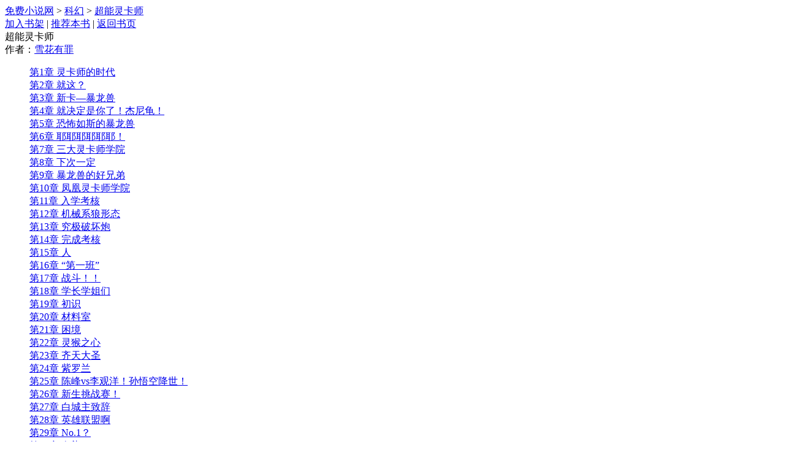

--- FILE ---
content_type: text/html; charset=UTF-8
request_url: https://www.batianshu.com/html/67/67397/29213427.html
body_size: 29106
content:


<div class="main">
<div class="mainbody">
<div class="headlink cf">
<div class="linkleft"><a href="https://www.batianshu.com/">免费小说网</a> &gt; <a href="https://www.batianshu.com/sort/6/1.html">科幻</a> &gt; <a href="https://www.batianshu.com/info/67397.html">超能灵卡师</a></div>

<div class="linkright"><a id="a_addbookcase" href="javascript:;" onclick="Ajax.Tip('https://www.batianshu.com/modules/article/addbookcase.php?bid=67397', {method: 'POST'});">加入书架</a> | <a id="a_uservote"  href="javascript:;" onclick="Ajax.Tip('https://www.batianshu.com/modules/article/uservote.php?id=67397', {method: 'POST'});">推荐本书</a> | <a href="https://www.batianshu.com/info/67397.html">返回书页</a></div>
</div>

<div class="fullbar"><script type="text/javascript" src="https://www.batianshu.com/modules/article/scripts/indextop.js"></script></div>

<div class="atitle">超能灵卡师</div>

<div class="ainfo">作者：<a href="https://www.batianshu.com/modules/article/authorarticle.php?author=%E9%9B%AA%E8%8A%B1%E6%9C%89%E7%BD%AA" target="_blank">雪花有罪</a></div>

<dl class="index">

	
		<dd>
		
		<a href="https://www.batianshu.com/html/67/67397/29673969.html" title="2022-06-16 10:59更新，共1938字">第1章 灵卡师的时代</a>
		
		</dd>
	
	
		<dd>
		
		<a href="https://www.batianshu.com/html/67/67397/29673971.html" title="2022-06-16 10:59更新，共1906字">第2章 就这？</a>
		
		</dd>
	
	
		<dd>
		
		<a href="https://www.batianshu.com/html/67/67397/29673973.html" title="2022-06-16 10:59更新，共1912字">第3章 新卡—暴龙兽</a>
		
		</dd>
	
	
		<dd>
		
		<a href="https://www.batianshu.com/html/67/67397/29673975.html" title="2022-06-16 10:59更新，共2247字">第4章 就决定是你了！杰尼龟！</a>
		
		</dd>
	
	
		<dd>
		
		<a href="https://www.batianshu.com/html/67/67397/29673977.html" title="2022-06-16 10:59更新，共1906字">第5章 恐怖如斯的暴龙兽</a>
		
		</dd>
	
	
		<dd>
		
		<a href="https://www.batianshu.com/html/67/67397/29673979.html" title="2022-06-16 10:59更新，共2166字">第6章 耶耶耶耶耶耶！</a>
		
		</dd>
	
	
		<dd>
		
		<a href="https://www.batianshu.com/html/67/67397/29673981.html" title="2022-06-16 10:59更新，共1913字">第7章 三大灵卡师学院</a>
		
		</dd>
	
	
		<dd>
		
		<a href="https://www.batianshu.com/html/67/67397/29673983.html" title="2022-06-16 10:59更新，共2317字">第8章 下次一定</a>
		
		</dd>
	
	
		<dd>
		
		<a href="https://www.batianshu.com/html/67/67397/29673984.html" title="2022-06-16 10:59更新，共1908字">第9章 暴龙兽的好兄弟</a>
		
		</dd>
	
	
		<dd>
		
		<a href="https://www.batianshu.com/html/67/67397/29673986.html" title="2022-06-16 10:59更新，共1926字">第10章 凤凰灵卡师学院</a>
		
		</dd>
	
	
		<dd>
		
		<a href="https://www.batianshu.com/html/67/67397/29673988.html" title="2022-06-16 10:59更新，共1934字">第11章 入学考核</a>
		
		</dd>
	
	
		<dd>
		
		<a href="https://www.batianshu.com/html/67/67397/29673990.html" title="2022-06-16 10:59更新，共1929字">第12章 机械系狼形态</a>
		
		</dd>
	
	
		<dd>
		
		<a href="https://www.batianshu.com/html/67/67397/29673992.html" title="2022-06-16 10:59更新，共2147字">第13章 究极破坏炮</a>
		
		</dd>
	
	
		<dd>
		
		<a href="https://www.batianshu.com/html/67/67397/29673994.html" title="2022-06-16 10:59更新，共1924字">第14章 完成考核</a>
		
		</dd>
	
	
		<dd>
		
		<a href="https://www.batianshu.com/html/67/67397/29673996.html" title="2022-06-16 10:59更新，共2139字">第15章 人</a>
		
		</dd>
	
	
		<dd>
		
		<a href="https://www.batianshu.com/html/67/67397/29673998.html" title="2022-06-16 10:59更新，共2399字">第16章 “第一班”</a>
		
		</dd>
	
	
		<dd>
		
		<a href="https://www.batianshu.com/html/67/67397/29674000.html" title="2022-06-16 10:59更新，共2184字">第17章 战斗！！</a>
		
		</dd>
	
	
		<dd>
		
		<a href="https://www.batianshu.com/html/67/67397/29674002.html" title="2022-06-16 10:59更新，共2160字">第18章 学长学姐们</a>
		
		</dd>
	
	
		<dd>
		
		<a href="https://www.batianshu.com/html/67/67397/29674004.html" title="2022-06-16 10:59更新，共2412字">第19章 初识</a>
		
		</dd>
	
	
		<dd>
		
		<a href="https://www.batianshu.com/html/67/67397/29674007.html" title="2022-06-16 10:59更新，共2226字">第20章 材料室</a>
		
		</dd>
	
	
		<dd>
		
		<a href="https://www.batianshu.com/html/67/67397/29674009.html" title="2022-06-16 10:59更新，共2401字">第21章 困境</a>
		
		</dd>
	
	
		<dd>
		
		<a href="https://www.batianshu.com/html/67/67397/29674011.html" title="2022-06-16 10:59更新，共2219字">第22章 灵猴之心</a>
		
		</dd>
	
	
		<dd>
		
		<a href="https://www.batianshu.com/html/67/67397/29674012.html" title="2022-06-16 10:59更新，共2260字">第23章 齐天大圣</a>
		
		</dd>
	
	
		<dd>
		
		<a href="https://www.batianshu.com/html/67/67397/29674014.html" title="2022-06-16 10:59更新，共2159字">第24章 紫罗兰</a>
		
		</dd>
	
	
		<dd>
		
		<a href="https://www.batianshu.com/html/67/67397/29674017.html" title="2022-06-16 10:59更新，共2151字">第25章 陈峰vs李观洋！孙悟空降世！</a>
		
		</dd>
	
	
		<dd>
		
		<a href="https://www.batianshu.com/html/67/67397/29674018.html" title="2022-06-16 10:59更新，共2204字">第26章 新生挑战赛！</a>
		
		</dd>
	
	
		<dd>
		
		<a href="https://www.batianshu.com/html/67/67397/29674020.html" title="2022-06-16 10:59更新，共2099字">第27章 白城主致辞</a>
		
		</dd>
	
	
		<dd>
		
		<a href="https://www.batianshu.com/html/67/67397/29674022.html" title="2022-06-16 10:59更新，共2314字">第28章 英雄联盟啊</a>
		
		</dd>
	
	
		<dd>
		
		<a href="https://www.batianshu.com/html/67/67397/29674024.html" title="2022-06-16 10:59更新，共2145字">第29章 No.1？</a>
		
		</dd>
	
	
		<dd>
		
		<a href="https://www.batianshu.com/html/67/67397/29674027.html" title="2022-06-16 10:59更新，共2401字">第30章 白染</a>
		
		</dd>
	
	
		<dd>
		
		<a href="https://www.batianshu.com/html/67/67397/29674028.html" title="2022-06-16 10:59更新，共2170字">第31章 瘟疫之源图奇登场！</a>
		
		</dd>
	
	
		<dd>
		
		<a href="https://www.batianshu.com/html/67/67397/29674030.html" title="2022-06-16 11:00更新，共2264字">第32章 分！毫无争议的冠军！</a>
		
		</dd>
	
	
		<dd>
		
		<a href="https://www.batianshu.com/html/67/67397/29674032.html" title="2022-06-16 11:00更新，共2200字">第33章 这么刺激？</a>
		
		</dd>
	
	
		<dd>
		
		<a href="https://www.batianshu.com/html/67/67397/29674034.html" title="2022-06-16 11:00更新，共2146字">第34章 实战经验的差距，一击致命！</a>
		
		</dd>
	
	
		<dd>
		
		<a href="https://www.batianshu.com/html/67/67397/29674036.html" title="2022-06-16 11:00更新，共2140字">第35章 那是龙蝎！</a>
		
		</dd>
	
	
		<dd>
		
		<a href="https://www.batianshu.com/html/67/67397/29674039.html" title="2022-06-16 11:00更新，共2206字">第36章 千兆风暴——</a>
		
		</dd>
	
	
		<dd>
		
		<a href="https://www.batianshu.com/html/67/67397/29674041.html" title="2022-06-16 11:00更新，共2327字">第37章 围剿白染</a>
		
		</dd>
	
	
		<dd>
		
		<a href="https://www.batianshu.com/html/67/67397/29674043.html" title="2022-06-16 11:00更新，共2308字">第38章 哦？赌什么？</a>
		
		</dd>
	
	
		<dd>
		
		<a href="https://www.batianshu.com/html/67/67397/29674045.html" title="2022-06-16 11:00更新，共2138字">第39章 李观洋的实力</a>
		
		</dd>
	
	
		<dd>
		
		<a href="https://www.batianshu.com/html/67/67397/29674046.html" title="2022-06-16 11:00更新，共2124字">第40章 看陈峰了</a>
		
		</dd>
	
	
		<dd>
		
		<a href="https://www.batianshu.com/html/67/67397/29674048.html" title="2022-06-16 11:00更新，共2205字">第41章 真龙对齐天！！</a>
		
		</dd>
	
	
		<dd>
		
		<a href="https://www.batianshu.com/html/67/67397/29674050.html" title="2022-06-16 11:00更新，共2158字">第42章 漫天棍影！</a>
		
		</dd>
	
	
		<dd>
		
		<a href="https://www.batianshu.com/html/67/67397/29674053.html" title="2022-06-16 11:00更新，共2183字">第43章 新生挑战赛冠军？</a>
		
		</dd>
	
	
		<dd>
		
		<a href="https://www.batianshu.com/html/67/67397/29674054.html" title="2022-06-16 11:00更新，共2112字">第44章 【龙雀之心】【魔法之心】</a>
		
		</dd>
	
	
		<dd>
		
		<a href="https://www.batianshu.com/html/67/67397/29674056.html" title="2022-06-16 11:00更新，共2353字">第45章 休养</a>
		
		</dd>
	
	
		<dd>
		
		<a href="https://www.batianshu.com/html/67/67397/29674059.html" title="2022-06-16 11:00更新，共2156字">第46章 白染小富婆</a>
		
		</dd>
	
	
		<dd>
		
		<a href="https://www.batianshu.com/html/67/67397/29674060.html" title="2022-06-16 11:00更新，共2166字">第47章 城主府</a>
		
		</dd>
	
	
		<dd>
		
		<a href="https://www.batianshu.com/html/67/67397/29674062.html" title="2022-06-16 11:00更新，共2193字">第48章 金身？</a>
		
		</dd>
	
	
		<dd>
		
		<a href="https://www.batianshu.com/html/67/67397/29674064.html" title="2022-06-16 11:00更新，共2168字">第49章 莺莺燕燕</a>
		
		</dd>
	
	
		<dd>
		
		<a href="https://www.batianshu.com/html/67/67397/29674066.html" title="2022-06-16 11:00更新，共2141字">第50章 黑魔导女孩！</a>
		
		</dd>
	
	
		<dd>
		
		<a href="https://www.batianshu.com/html/67/67397/29674069.html" title="2022-06-16 11:00更新，共2151字">第51章 幻术</a>
		
		</dd>
	
	
		<dd>
		
		<a href="https://www.batianshu.com/html/67/67397/29674071.html" title="2022-06-16 11:00更新，共2212字">第52章 残酷的历练？！</a>
		
		</dd>
	
	
		<dd>
		
		<a href="https://www.batianshu.com/html/67/67397/29674073.html" title="2022-06-16 11:00更新，共2341字">第53章 保你们不死</a>
		
		</dd>
	
	
		<dd>
		
		<a href="https://www.batianshu.com/html/67/67397/29674074.html" title="2022-06-16 11:00更新，共2156字">第54章 暗月群山</a>
		
		</dd>
	
	
		<dd>
		
		<a href="https://www.batianshu.com/html/67/67397/29674077.html" title="2022-06-16 11:00更新，共2142字">第55章 佣兵大厅</a>
		
		</dd>
	
	
		<dd>
		
		<a href="https://www.batianshu.com/html/67/67397/29674078.html" title="2022-06-16 11:00更新，共2116字">第56章 落日商队</a>
		
		</dd>
	
	
		<dd>
		
		<a href="https://www.batianshu.com/html/67/67397/29674080.html" title="2022-06-16 11:00更新，共2100字">第57章 不好意思，我有洁癖</a>
		
		</dd>
	
	
		<dd>
		
		<a href="https://www.batianshu.com/html/67/67397/29674082.html" title="2022-06-16 11:00更新，共2163字">第58章 斩草必定要除根</a>
		
		</dd>
	
	
		<dd>
		
		<a href="https://www.batianshu.com/html/67/67397/29674084.html" title="2022-06-16 11:00更新，共2118字">第59章 击杀</a>
		
		</dd>
	
	
		<dd>
		
		<a href="https://www.batianshu.com/html/67/67397/29674086.html" title="2022-06-16 11:00更新，共2152字">第60章 可惜了</a>
		
		</dd>
	
	
		<dd>
		
		<a href="https://www.batianshu.com/html/67/67397/29674088.html" title="2022-06-16 11:00更新，共2127字">第61章 你认识我？</a>
		
		</dd>
	
	
		<dd>
		
		<a href="https://www.batianshu.com/html/67/67397/29674091.html" title="2022-06-16 11:00更新，共2154字">第62章 还有这种好事？</a>
		
		</dd>
	
	
		<dd>
		
		<a href="https://www.batianshu.com/html/67/67397/29674092.html" title="2022-06-16 11:00更新，共2108字">第63章 抵达浅滩城</a>
		
		</dd>
	
	
		<dd>
		
		<a href="https://www.batianshu.com/html/67/67397/29674095.html" title="2022-06-16 11:00更新，共2131字">第64章 落日商会</a>
		
		</dd>
	
	
		<dd>
		
		<a href="https://www.batianshu.com/html/67/67397/29674097.html" title="2022-06-16 11:00更新，共2101字">第65章 天意</a>
		
		</dd>
	
	
		<dd>
		
		<a href="https://www.batianshu.com/html/67/67397/29674099.html" title="2022-06-16 11:00更新，共2241字">第66章 哪吒三太子</a>
		
		</dd>
	
	
		<dd>
		
		<a href="https://www.batianshu.com/html/67/67397/29674101.html" title="2022-06-16 11:00更新，共2204字">第67章 大气</a>
		
		</dd>
	
	
		<dd>
		
		<a href="https://www.batianshu.com/html/67/67397/29674103.html" title="2022-06-16 11:00更新，共2256字">第68章 这……这不是巧了吗！</a>
		
		</dd>
	
	
		<dd>
		
		<a href="https://www.batianshu.com/html/67/67397/29674104.html" title="2022-06-16 11:00更新，共2140字">第69章 郑老</a>
		
		</dd>
	
	
		<dd>
		
		<a href="https://www.batianshu.com/html/67/67397/29674106.html" title="2022-06-16 11:00更新，共2331字">第70章 忘年交</a>
		
		</dd>
	
	
		<dd>
		
		<a href="https://www.batianshu.com/html/67/67397/29674108.html" title="2022-06-16 11:00更新，共2144字">第71章 龙脉山庄</a>
		
		</dd>
	
	
		<dd>
		
		<a href="https://www.batianshu.com/html/67/67397/29674111.html" title="2022-06-16 11:00更新，共2259字">第72章 开始制作！！</a>
		
		</dd>
	
	
		<dd>
		
		<a href="https://www.batianshu.com/html/67/67397/29674113.html" title="2022-06-16 11:00更新，共2252字">第73章 【哪吒三太子】现世！</a>
		
		</dd>
	
	
		<dd>
		
		<a href="https://www.batianshu.com/html/67/67397/29674114.html" title="2022-06-16 11:00更新，共2149字">第74章 燃着火光的少年</a>
		
		</dd>
	
	
		<dd>
		
		<a href="https://www.batianshu.com/html/67/67397/29674117.html" title="2022-06-16 11:00更新，共2157字">第75章 追风逐火！！</a>
		
		</dd>
	
	
		<dd>
		
		<a href="https://www.batianshu.com/html/67/67397/29674118.html" title="2022-06-16 11:00更新，共2103字">第76章 说好的没危险呢？！</a>
		
		</dd>
	
	
		<dd>
		
		<a href="https://www.batianshu.com/html/67/67397/29674120.html" title="2022-06-16 11:00更新，共2120字">第77章 血妖藤</a>
		
		</dd>
	
	
		<dd>
		
		<a href="https://www.batianshu.com/html/67/67397/29674123.html" title="2022-06-16 11:00更新，共2143字">第78章 亡命之徒</a>
		
		</dd>
	
	
		<dd>
		
		<a href="https://www.batianshu.com/html/67/67397/29674124.html" title="2022-06-16 11:00更新，共2203字">第79章 生死搏杀！</a>
		
		</dd>
	
	
		<dd>
		
		<a href="https://www.batianshu.com/html/67/67397/29674127.html" title="2022-06-16 11:00更新，共2266字">第80章 锁链中的真龙</a>
		
		</dd>
	
	
		<dd>
		
		<a href="https://www.batianshu.com/html/67/67397/29674129.html" title="2022-06-16 11:00更新，共2147字">第81章 【灵力偷取】</a>
		
		</dd>
	
	
		<dd>
		
		<a href="https://www.batianshu.com/html/67/67397/29674131.html" title="2022-06-16 11:00更新，共2198字">第82章 陈峰死了？！</a>
		
		</dd>
	
	
		<dd>
		
		<a href="https://www.batianshu.com/html/67/67397/29674132.html" title="2022-06-16 11:00更新，共2366字">第83章 小鸡啄米！！</a>
		
		</dd>
	
	
		<dd>
		
		<a href="https://www.batianshu.com/html/67/67397/29674135.html" title="2022-06-16 11:00更新，共2198字">第84章 真龙之灵！</a>
		
		</dd>
	
	
		<dd>
		
		<a href="https://www.batianshu.com/html/67/67397/29674137.html" title="2022-06-16 11:00更新，共2184字">第85章 马无夜草不肥，人无横财不富</a>
		
		</dd>
	
	
		<dd>
		
		<a href="https://www.batianshu.com/html/67/67397/29674138.html" title="2022-06-16 11:00更新，共2134字">第86章 头晕目眩</a>
		
		</dd>
	
	
		<dd>
		
		<a href="https://www.batianshu.com/html/67/67397/29674141.html" title="2022-06-16 11:00更新，共1924字">第87章 真龙被灭，宝库被劫！</a>
		
		</dd>
	
	
		<dd>
		
		<a href="https://www.batianshu.com/html/67/67397/29674143.html" title="2022-06-16 11:00更新，共2266字">第88章 是你干的吧？</a>
		
		</dd>
	
	
		<dd>
		
		<a href="https://www.batianshu.com/html/67/67397/29674144.html" title="2022-06-16 11:00更新，共2151字">第89章 【魔法猫咪悠米】【精灵守卫艾欧】！</a>
		
		</dd>
	
	
		<dd>
		
		<a href="https://www.batianshu.com/html/67/67397/29674146.html" title="2022-06-16 11:00更新，共2151字">第90章 九色石？！</a>
		
		</dd>
	
	
		<dd>
		
		<a href="https://www.batianshu.com/html/67/67397/29674148.html" title="2022-06-16 11:00更新，共2175字">第91章 离开</a>
		
		</dd>
	
	
		<dd>
		
		<a href="https://www.batianshu.com/html/67/67397/29674151.html" title="2022-06-16 11:00更新，共2133字">第92章 龙渊商会，帝国商会</a>
		
		</dd>
	
	
		<dd>
		
		<a href="https://www.batianshu.com/html/67/67397/29674152.html" title="2022-06-16 11:00更新，共1921字">第93章 可战耀金！</a>
		
		</dd>
	
	
		<dd>
		
		<a href="https://www.batianshu.com/html/67/67397/29674155.html" title="2022-06-16 11:00更新，共2103字">第94章 平平无奇的屠龙小天才</a>
		
		</dd>
	
	
		<dd>
		
		<a href="https://www.batianshu.com/html/67/67397/29674157.html" title="2022-06-16 11:00更新，共2401字">第95章 帝都！</a>
		
		</dd>
	
	
		<dd>
		
		<a href="https://www.batianshu.com/html/67/67397/29674159.html" title="2022-06-16 11:00更新，共1918字">第96章 重逢！</a>
		
		</dd>
	
	
		<dd>
		
		<a href="https://www.batianshu.com/html/67/67397/29674161.html" title="2022-06-16 11:00更新，共1925字">第97章 吻君唇叶，齿有余香</a>
		
		</dd>
	
	
		<dd>
		
		<a href="https://www.batianshu.com/html/67/67397/29674163.html" title="2022-06-16 11:00更新，共1954字">第98章 预选赛规则</a>
		
		</dd>
	
	
		<dd>
		
		<a href="https://www.batianshu.com/html/67/67397/29674165.html" title="2022-06-16 11:00更新，共2413字">第99章 规则理解</a>
		
		</dd>
	
	
		<dd>
		
		<a href="https://www.batianshu.com/html/67/67397/29674167.html" title="2022-06-16 11:00更新，共2137字">第100章 第一枚徽章</a>
		
		</dd>
	
	
		<dd>
		
		<a href="https://www.batianshu.com/html/67/67397/29674169.html" title="2022-06-16 11:00更新，共2232字">第101章 无赖玩法</a>
		
		</dd>
	
	
		<dd>
		
		<a href="https://www.batianshu.com/html/67/67397/29674170.html" title="2022-06-16 11:00更新，共2180字">第102章 诡异的队伍！</a>
		
		</dd>
	
	
		<dd>
		
		<a href="https://www.batianshu.com/html/67/67397/29674172.html" title="2022-06-16 11:00更新，共2205字">第103章 我要这天，再遮不住我眼！！</a>
		
		</dd>
	
	
		<dd>
		
		<a href="https://www.batianshu.com/html/67/67397/29674175.html" title="2022-06-16 11:00更新，共2312字">第104章 皇甫奇都来了？</a>
		
		</dd>
	
	
		<dd>
		
		<a href="https://www.batianshu.com/html/67/67397/29674176.html" title="2022-06-16 11:00更新，共1944字">第105章 还搁这结局呢…</a>
		
		</dd>
	
	
		<dd>
		
		<a href="https://www.batianshu.com/html/67/67397/29674179.html" title="2022-06-16 11:00更新，共2236字">第106章 帝国灵卡师学院16强！</a>
		
		</dd>
	
	
		<dd>
		
		<a href="https://www.batianshu.com/html/67/67397/29674181.html" title="2022-06-16 11:00更新，共1936字">第107章 太傻比了</a>
		
		</dd>
	
	
		<dd>
		
		<a href="https://www.batianshu.com/html/67/67397/29674183.html" title="2022-06-16 11:00更新，共1910字">第108章 开幕式！</a>
		
		</dd>
	
	
		<dd>
		
		<a href="https://www.batianshu.com/html/67/67397/29674185.html" title="2022-06-16 11:00更新，共2338字">第109章 大战开始</a>
		
		</dd>
	
	
		<dd>
		
		<a href="https://www.batianshu.com/html/67/67397/29674187.html" title="2022-06-16 11:00更新，共1932字">第110章 三代灵卡古河灵</a>
		
		</dd>
	
	
		<dd>
		
		<a href="https://www.batianshu.com/html/67/67397/29674188.html" title="2022-06-16 11:00更新，共1924字">第111章 凤凰罗寒洲！</a>
		
		</dd>
	
	
		<dd>
		
		<a href="https://www.batianshu.com/html/67/67397/29674190.html" title="2022-06-16 11:00更新，共2242字">第112章 耀金级别的四翼恶魔！！</a>
		
		</dd>
	
	
		<dd>
		
		<a href="https://www.batianshu.com/html/67/67397/29674193.html" title="2022-06-16 11:00更新，共2152字">第113章 三十六天罡阵！</a>
		
		</dd>
	
	
		<dd>
		
		<a href="https://www.batianshu.com/html/67/67397/29674195.html" title="2022-06-16 11:00更新，共2261字">第114章 那个青年！</a>
		
		</dd>
	
	
		<dd>
		
		<a href="https://www.batianshu.com/html/67/67397/29674197.html" title="2022-06-16 11:01更新，共2131字">第115章 一人一猴</a>
		
		</dd>
	
	
		<dd>
		
		<a href="https://www.batianshu.com/html/67/67397/29674199.html" title="2022-06-16 11:01更新，共2362字">第116章 左侧大圣，右侧哪吒</a>
		
		</dd>
	
	
		<dd>
		
		<a href="https://www.batianshu.com/html/67/67397/29674201.html" title="2022-06-16 11:01更新，共2164字">第117章 齐天战古佛！</a>
		
		</dd>
	
	
		<dd>
		
		<a href="https://www.batianshu.com/html/67/67397/29674203.html" title="2022-06-16 11:01更新，共2181字">第118章 法天象地！</a>
		
		</dd>
	
	
		<dd>
		
		<a href="https://www.batianshu.com/html/67/67397/29674204.html" title="2022-06-16 11:01更新，共2178字">第119章 元气大伤</a>
		
		</dd>
	
	
		<dd>
		
		<a href="https://www.batianshu.com/html/67/67397/29674207.html" title="2022-06-16 11:01更新，共2175字">第120章 八强赛怎么办</a>
		
		</dd>
	
	
		<dd>
		
		<a href="https://www.batianshu.com/html/67/67397/29674208.html" title="2022-06-16 11:01更新，共2233字">第121章 啊……舒服…</a>
		
		</dd>
	
	
		<dd>
		
		<a href="https://www.batianshu.com/html/67/67397/29674211.html" title="2022-06-16 11:01更新，共2188字">第122章 我上去治她了啊</a>
		
		</dd>
	
	
		<dd>
		
		<a href="https://www.batianshu.com/html/67/67397/29674213.html" title="2022-06-16 11:01更新，共2142字">第123章 想办法演个戏</a>
		
		</dd>
	
	
		<dd>
		
		<a href="https://www.batianshu.com/html/67/67397/29674215.html" title="2022-06-16 11:01更新，共2152字">第124章 战斗暴龙兽</a>
		
		</dd>
	
	
		<dd>
		
		<a href="https://www.batianshu.com/html/67/67397/29674217.html" title="2022-06-16 11:01更新，共2197字">第125章 郑生</a>
		
		</dd>
	
	
		<dd>
		
		<a href="https://www.batianshu.com/html/67/67397/29674219.html" title="2022-06-16 11:01更新，共2143字">第126章 绝对冷冻气！</a>
		
		</dd>
	
	
		<dd>
		
		<a href="https://www.batianshu.com/html/67/67397/29674221.html" title="2022-06-16 11:01更新，共2171字">第127章 凤凰胜！！</a>
		
		</dd>
	
	
		<dd>
		
		<a href="https://www.batianshu.com/html/67/67397/29674222.html" title="2022-06-16 11:01更新，共2230字">第128章 半决赛对阵！</a>
		
		</dd>
	
	
		<dd>
		
		<a href="https://www.batianshu.com/html/67/67397/29674225.html" title="2022-06-16 11:01更新，共2182字">第129章 女人只会影响我拔剑的速度</a>
		
		</dd>
	
	
		<dd>
		
		<a href="https://www.batianshu.com/html/67/67397/29674227.html" title="2022-06-16 11:01更新，共2111字">第130章 五行大阵</a>
		
		</dd>
	
	
		<dd>
		
		<a href="https://www.batianshu.com/html/67/67397/29674229.html" title="2022-06-16 11:01更新，共2173字">第131章 尽力了</a>
		
		</dd>
	
	
		<dd>
		
		<a href="https://www.batianshu.com/html/67/67397/29674231.html" title="2022-06-16 11:01更新，共2158字">第132章 【陈峰】vs【百里寒】！</a>
		
		</dd>
	
	
		<dd>
		
		<a href="https://www.batianshu.com/html/67/67397/29674233.html" title="2022-06-16 11:01更新，共2123字">第133章 黑暗中的战斗</a>
		
		</dd>
	
	
		<dd>
		
		<a href="https://www.batianshu.com/html/67/67397/29674235.html" title="2022-06-16 11:01更新，共2163字">第134章 奥米加兽登场！</a>
		
		</dd>
	
	
		<dd>
		
		<a href="https://www.batianshu.com/html/67/67397/29674237.html" title="2022-06-16 11:01更新，共2139字">第135章 奇迹继续</a>
		
		</dd>
	
	
		<dd>
		
		<a href="https://www.batianshu.com/html/67/67397/29674239.html" title="2022-06-16 11:01更新，共2199字">第136章 没有放弃的习惯</a>
		
		</dd>
	
	
		<dd>
		
		<a href="https://www.batianshu.com/html/67/67397/29674241.html" title="2022-06-16 11:01更新，共2105字">第137章 去成名吧！</a>
		
		</dd>
	
	
		<dd>
		
		<a href="https://www.batianshu.com/html/67/67397/29674243.html" title="2022-06-16 11:01更新，共2191字">第138章 决赛打响！</a>
		
		</dd>
	
	
		<dd>
		
		<a href="https://www.batianshu.com/html/67/67397/29674245.html" title="2022-06-16 11:01更新，共2163字">第139章 【天龙人】vs【奥米加兽】</a>
		
		</dd>
	
	
		<dd>
		
		<a href="https://www.batianshu.com/html/67/67397/29674247.html" title="2022-06-16 11:01更新，共2143字">第140章 正义的二打一</a>
		
		</dd>
	
	
		<dd>
		
		<a href="https://www.batianshu.com/html/67/67397/29674249.html" title="2022-06-16 11:01更新，共2095字">第141章 凌千夜的灵卡</a>
		
		</dd>
	
	
		<dd>
		
		<a href="https://www.batianshu.com/html/67/67397/29674251.html" title="2022-06-16 11:01更新，共2141字">第142章 七十二术——掩日！</a>
		
		</dd>
	
	
		<dd>
		
		<a href="https://www.batianshu.com/html/67/67397/29674253.html" title="2022-06-16 11:01更新，共2154字">第143章 最后的单挑！【哪吒】vs【雷石】！</a>
		
		</dd>
	
	
		<dd>
		
		<a href="https://www.batianshu.com/html/67/67397/29674255.html" title="2022-06-16 11:01更新，共2134字">第144章 三头八臂！最后一击！</a>
		
		</dd>
	
	
		<dd>
		
		<a href="https://www.batianshu.com/html/67/67397/29674257.html" title="2022-06-16 11:01更新，共2143字">第145章 憾负！奇迹终结！</a>
		
		</dd>
	
	
		<dd>
		
		<a href="https://www.batianshu.com/html/67/67397/29674259.html" title="2022-06-16 11:01更新，共2272字">第146章 龙渊第四人-司空曜</a>
		
		</dd>
	
	
		<dd>
		
		<a href="https://www.batianshu.com/html/67/67397/29674261.html" title="2022-06-16 11:01更新，共2131字">第147章 有意义吗？</a>
		
		</dd>
	
	
		<dd>
		
		<a href="https://www.batianshu.com/html/67/67397/29674263.html" title="2022-06-16 11:01更新，共2198字">第148章 最后一战？</a>
		
		</dd>
	
	
		<dd>
		
		<a href="https://www.batianshu.com/html/67/67397/29674265.html" title="2022-06-16 11:01更新，共2147字">第149章 冠军学院！</a>
		
		</dd>
	
	
		<dd>
		
		<a href="https://www.batianshu.com/html/67/67397/29674266.html" title="2022-06-16 11:01更新，共2108字">第150章 材料奖励</a>
		
		</dd>
	
	
		<dd>
		
		<a href="https://www.batianshu.com/html/67/67397/29674269.html" title="2022-06-16 11:01更新，共2165字">第151章 1 1？</a>
		
		</dd>
	
	
		<dd>
		
		<a href="https://www.batianshu.com/html/67/67397/29674271.html" title="2022-06-16 11:01更新，共2132字">第152章 能力越大，责任越大</a>
		
		</dd>
	
	
		<dd>
		
		<a href="https://www.batianshu.com/html/67/67397/29674272.html" title="2022-06-16 11:01更新，共2173字">第153章 【神雷三尖刀】【天狗罗盘】</a>
		
		</dd>
	
	
		<dd>
		
		<a href="https://www.batianshu.com/html/67/67397/29674274.html" title="2022-06-16 11:01更新，共2194字">第154章 帝国天才战？！</a>
		
		</dd>
	
	
		<dd>
		
		<a href="https://www.batianshu.com/html/67/67397/29674277.html" title="2022-06-16 11:01更新，共2169字">第155章 龙渊库</a>
		
		</dd>
	
	
		<dd>
		
		<a href="https://www.batianshu.com/html/67/67397/29674279.html" title="2022-06-16 11:01更新，共2109字">第156章 出大事了</a>
		
		</dd>
	
	
		<dd>
		
		<a href="https://www.batianshu.com/html/67/67397/29674280.html" title="2022-06-16 11:01更新，共2137字">第157章 帝国决定</a>
		
		</dd>
	
	
		<dd>
		
		<a href="https://www.batianshu.com/html/67/67397/29674283.html" title="2022-06-16 11:01更新，共2236字">第158章 五人</a>
		
		</dd>
	
	
		<dd>
		
		<a href="https://www.batianshu.com/html/67/67397/29674285.html" title="2022-06-16 11:01更新，共2220字">第159章 龙卡</a>
		
		</dd>
	
	
		<dd>
		
		<a href="https://www.batianshu.com/html/67/67397/29674287.html" title="2022-06-16 11:01更新，共2182字">第160章 一月之后</a>
		
		</dd>
	
	
		<dd>
		
		<a href="https://www.batianshu.com/html/67/67397/29674288.html" title="2022-06-16 11:01更新，共2109字">第161章 最终三人</a>
		
		</dd>
	
	
		<dd>
		
		<a href="https://www.batianshu.com/html/67/67397/29674291.html" title="2022-06-16 11:01更新，共2113字">第162章 出城！</a>
		
		</dd>
	
	
		<dd>
		
		<a href="https://www.batianshu.com/html/67/67397/29674292.html" title="2022-06-16 11:01更新，共2105字">第163章 决战之日！</a>
		
		</dd>
	
	
		<dd>
		
		<a href="https://www.batianshu.com/html/67/67397/29674295.html" title="2022-06-16 11:01更新，共2117字">第164章 对立</a>
		
		</dd>
	
	
		<dd>
		
		<a href="https://www.batianshu.com/html/67/67397/29674296.html" title="2022-06-16 11:01更新，共466字">第165章 上架感言（明日上架，求首订）</a>
		
		</dd>
	
	
		<dd>
		
		<a href="https://www.batianshu.com/html/67/67397/29674298.html" title="2022-06-16 11:01更新，共18字">第166章 兄弟们，中午12点上架，记得首订哈！！</a>
		
		</dd>
	
	
		<dd>
		
		<a href="https://www.batianshu.com/html/67/67397/29674300.html" title="2022-06-16 11:01更新，共2113字">第167章 高明的障眼法</a>
		
		</dd>
	
	
		<dd>
		
		<a href="https://www.batianshu.com/html/67/67397/29674302.html" title="2022-06-16 11:01更新，共2126字">第168章 莫寻</a>
		
		</dd>
	
	
		<dd>
		
		<a href="https://www.batianshu.com/html/67/67397/29674304.html" title="2022-06-16 11:01更新，共2107字">第169章 千夜断臂</a>
		
		</dd>
	
	
		<dd>
		
		<a href="https://www.batianshu.com/html/67/67397/29674307.html" title="2022-06-16 11:01更新，共2107字">第170章 百兽献祭</a>
		
		</dd>
	
	
		<dd>
		
		<a href="https://www.batianshu.com/html/67/67397/29674309.html" title="2022-06-16 11:01更新，共2104字">第171章 一胜一负</a>
		
		</dd>
	
	
		<dd>
		
		<a href="https://www.batianshu.com/html/67/67397/29674311.html" title="2022-06-16 11:01更新，共2152字">第172章 二郎真君！</a>
		
		</dd>
	
	
		<dd>
		
		<a href="https://www.batianshu.com/html/67/67397/29674313.html" title="2022-06-16 11:01更新，共2153字">第173章 【暗黑魔龙】vs【青眼双爆裂龙】！</a>
		
		</dd>
	
	
		<dd>
		
		<a href="https://www.batianshu.com/html/67/67397/29674315.html" title="2022-06-16 11:01更新，共2129字">第174章 斗战胜佛，现！</a>
		
		</dd>
	
	
		<dd>
		
		<a href="https://www.batianshu.com/html/67/67397/29674317.html" title="2022-06-16 11:01更新，共2137字">第175章 木叶苍蓝猛兽</a>
		
		</dd>
	
	
		<dd>
		
		<a href="https://www.batianshu.com/html/67/67397/29674319.html" title="2022-06-16 11:01更新，共2121字">第176章 号角之声！</a>
		
		</dd>
	
	
		<dd>
		
		<a href="https://www.batianshu.com/html/67/67397/29674320.html" title="2022-06-16 11:01更新，共2119字">第177章 个名额</a>
		
		</dd>
	
	
		<dd>
		
		<a href="https://www.batianshu.com/html/67/67397/29674323.html" title="2022-06-16 11:01更新，共2153字">第178章 一股魔气</a>
		
		</dd>
	
	
		<dd>
		
		<a href="https://www.batianshu.com/html/67/67397/29674325.html" title="2022-06-16 11:01更新，共2148字">第179章 英雄归来</a>
		
		</dd>
	
	
		<dd>
		
		<a href="https://www.batianshu.com/html/67/67397/29674327.html" title="2022-06-16 11:01更新，共2114字">第180章 回学院</a>
		
		</dd>
	
	
		<dd>
		
		<a href="https://www.batianshu.com/html/67/67397/29674329.html" title="2022-06-16 11:01更新，共1991字">第181章 神清气爽~！</a>
		
		</dd>
	
	
		<dd>
		
		<a href="https://www.batianshu.com/html/67/67397/29674331.html" title="2022-06-16 11:01更新，共2159字">第182章 名额</a>
		
		</dd>
	
	
		<dd>
		
		<a href="https://www.batianshu.com/html/67/67397/29674333.html" title="2022-06-16 11:01更新，共2148字">第183章 教材编写！！</a>
		
		</dd>
	
	
		<dd>
		
		<a href="https://www.batianshu.com/html/67/67397/29674335.html" title="2022-06-16 11:01更新，共2174字">第184章 灵眼</a>
		
		</dd>
	
	
		<dd>
		
		<a href="https://www.batianshu.com/html/67/67397/29674337.html" title="2022-06-16 11:01更新，共2119字">第185章 整理神话世界观！</a>
		
		</dd>
	
	
		<dd>
		
		<a href="https://www.batianshu.com/html/67/67397/29674338.html" title="2022-06-16 11:01更新，共2112字">第186章 三十九天</a>
		
		</dd>
	
	
		<dd>
		
		<a href="https://www.batianshu.com/html/67/67397/29674340.html" title="2022-06-16 11:01更新，共2160字">第187章 写轮眼！</a>
		
		</dd>
	
	
		<dd>
		
		<a href="https://www.batianshu.com/html/67/67397/29674342.html" title="2022-06-16 11:01更新，共2121字">第188章 年轻真好啊</a>
		
		</dd>
	
	
		<dd>
		
		<a href="https://www.batianshu.com/html/67/67397/29674344.html" title="2022-06-16 11:01更新，共2129字">第189章 【满满】vs【唐天】</a>
		
		</dd>
	
	
		<dd>
		
		<a href="https://www.batianshu.com/html/67/67397/29674347.html" title="2022-06-16 11:01更新，共2137字">第190章 情敌之争？</a>
		
		</dd>
	
	
		<dd>
		
		<a href="https://www.batianshu.com/html/67/67397/29674349.html" title="2022-06-16 11:01更新，共2155字">第191章 两女之争！</a>
		
		</dd>
	
	
		<dd>
		
		<a href="https://www.batianshu.com/html/67/67397/29674351.html" title="2022-06-16 11:01更新，共2159字">第192章 哥也不知道…</a>
		
		</dd>
	
	
		<dd>
		
		<a href="https://www.batianshu.com/html/67/67397/29674353.html" title="2022-06-16 11:02更新，共2158字">第193章 个名额确定</a>
		
		</dd>
	
	
		<dd>
		
		<a href="https://www.batianshu.com/html/67/67397/29674354.html" title="2022-06-16 11:02更新，共2114字">第194章 离别</a>
		
		</dd>
	
	
		<dd>
		
		<a href="https://www.batianshu.com/html/67/67397/29674357.html" title="2022-06-16 11:02更新，共2152字">第195章 故乡之地</a>
		
		</dd>
	
	
		<dd>
		
		<a href="https://www.batianshu.com/html/67/67397/29674359.html" title="2022-06-16 11:02更新，共2156字">第196章 龙渊加油！</a>
		
		</dd>
	
	
		<dd>
		
		<a href="https://www.batianshu.com/html/67/67397/29674361.html" title="2022-06-16 11:02更新，共2223字">第197章 百国战开启</a>
		
		</dd>
	
	
		<dd>
		
		<a href="https://www.batianshu.com/html/67/67397/29674363.html" title="2022-06-16 11:02更新，共2229字">第198章 这么Gay？</a>
		
		</dd>
	
	
		<dd>
		
		<a href="https://www.batianshu.com/html/67/67397/29674365.html" title="2022-06-16 11:02更新，共2128字">第199章 四人小队</a>
		
		</dd>
	
	
		<dd>
		
		<a href="https://www.batianshu.com/html/67/67397/29674366.html" title="2022-06-16 11:02更新，共2206字">第200章 【神圣天使兽】！</a>
		
		</dd>
	
	
		<dd>
		
		<a href="https://www.batianshu.com/html/67/67397/29674368.html" title="2022-06-16 11:02更新，共2120字">第201章 穆尘海</a>
		
		</dd>
	
	
		<dd>
		
		<a href="https://www.batianshu.com/html/67/67397/29674370.html" title="2022-06-16 11:02更新，共2168字">第202章 天国之门！</a>
		
		</dd>
	
	
		<dd>
		
		<a href="https://www.batianshu.com/html/67/67397/29674372.html" title="2022-06-16 11:02更新，共2129字">第203章 全部抓起来</a>
		
		</dd>
	
	
		<dd>
		
		<a href="https://www.batianshu.com/html/67/67397/29674375.html" title="2022-06-16 11:02更新，共2173字">第204章 核心区域？</a>
		
		</dd>
	
	
		<dd>
		
		<a href="https://www.batianshu.com/html/67/67397/29674377.html" title="2022-06-16 11:02更新，共2147字">第205章 计划</a>
		
		</dd>
	
	
		<dd>
		
		<a href="https://www.batianshu.com/html/67/67397/29674379.html" title="2022-06-16 11:02更新，共2170字">第206章 凤凰小店扬名！</a>
		
		</dd>
	
	
		<dd>
		
		<a href="https://www.batianshu.com/html/67/67397/29674381.html" title="2022-06-16 11:02更新，共2144字">第207章 【漩涡鸣人】！</a>
		
		</dd>
	
	
		<dd>
		
		<a href="https://www.batianshu.com/html/67/67397/29674383.html" title="2022-06-16 11:02更新，共2135字">第208章 开始吧！</a>
		
		</dd>
	
	
		<dd>
		
		<a href="https://www.batianshu.com/html/67/67397/29674385.html" title="2022-06-16 11:02更新，共2095字">第209章 打劫！</a>
		
		</dd>
	
	
		<dd>
		
		<a href="https://www.batianshu.com/html/67/67397/29674387.html" title="2022-06-16 11:02更新，共2149字">第210章 “两个狗日的”</a>
		
		</dd>
	
	
		<dd>
		
		<a href="https://www.batianshu.com/html/67/67397/29674389.html" title="2022-06-16 11:02更新，共2227字">第211章 闯灵塔</a>
		
		</dd>
	
	
		<dd>
		
		<a href="https://www.batianshu.com/html/67/67397/29674391.html" title="2022-06-16 11:02更新，共2134字">第212章 路飞？</a>
		
		</dd>
	
	
		<dd>
		
		<a href="https://www.batianshu.com/html/67/67397/29674393.html" title="2022-06-16 11:02更新，共2186字">第213章 最终目标？</a>
		
		</dd>
	
	
		<dd>
		
		<a href="https://www.batianshu.com/html/67/67397/29674394.html" title="2022-06-16 11:02更新，共2112字">第214章 中心区域</a>
		
		</dd>
	
	
		<dd>
		
		<a href="https://www.batianshu.com/html/67/67397/29674397.html" title="2022-06-16 11:02更新，共2114字">第215章 灵卡赌场？</a>
		
		</dd>
	
	
		<dd>
		
		<a href="https://www.batianshu.com/html/67/67397/29674399.html" title="2022-06-16 11:02更新，共2120字">第216章 平底锅？？</a>
		
		</dd>
	
	
		<dd>
		
		<a href="https://www.batianshu.com/html/67/67397/29674401.html" title="2022-06-16 11:02更新，共2101字">第217章 没人玩的过他</a>
		
		</dd>
	
	
		<dd>
		
		<a href="https://www.batianshu.com/html/67/67397/29674403.html" title="2022-06-16 11:02更新，共2403字">第218章 被“封杀”了</a>
		
		</dd>
	
	
		<dd>
		
		<a href="https://www.batianshu.com/html/67/67397/29674404.html" title="2022-06-16 11:02更新，共2124字">第219章 七爪海兽</a>
		
		</dd>
	
	
		<dd>
		
		<a href="https://www.batianshu.com/html/67/67397/29674407.html" title="2022-06-16 11:02更新，共2112字">第220章 海底城市</a>
		
		</dd>
	
	
		<dd>
		
		<a href="https://www.batianshu.com/html/67/67397/29674409.html" title="2022-06-16 11:02更新，共2101字">第221章 虾兵蟹将</a>
		
		</dd>
	
	
		<dd>
		
		<a href="https://www.batianshu.com/html/67/67397/29674411.html" title="2022-06-16 11:02更新，共2088字">第222章 各怀心思</a>
		
		</dd>
	
	
		<dd>
		
		<a href="https://www.batianshu.com/html/67/67397/29674412.html" title="2022-06-16 11:02更新，共2088字">第223章 包围</a>
		
		</dd>
	
	
		<dd>
		
		<a href="https://www.batianshu.com/html/67/67397/29674414.html" title="2022-06-16 11:02更新，共2131字">第224章 你可以试试</a>
		
		</dd>
	
	
		<dd>
		
		<a href="https://www.batianshu.com/html/67/67397/29674417.html" title="2022-06-16 11:02更新，共2122字">第225章 鸣人，路飞！</a>
		
		</dd>
	
	
		<dd>
		
		<a href="https://www.batianshu.com/html/67/67397/29674419.html" title="2022-06-16 11:02更新，共2167字">第226章 最后一月</a>
		
		</dd>
	
	
		<dd>
		
		<a href="https://www.batianshu.com/html/67/67397/29674421.html" title="2022-06-16 11:02更新，共2123字">第227章 天</a>
		
		</dd>
	
	
		<dd>
		
		<a href="https://www.batianshu.com/html/67/67397/29674423.html" title="2022-06-16 11:02更新，共2102字">第228章 第5层</a>
		
		</dd>
	
	
		<dd>
		
		<a href="https://www.batianshu.com/html/67/67397/29674424.html" title="2022-06-16 11:02更新，共2120字">第229章 开始闯塔！！</a>
		
		</dd>
	
	
		<dd>
		
		<a href="https://www.batianshu.com/html/67/67397/29674427.html" title="2022-06-16 11:02更新，共2096字">第230章 龟派气功！！</a>
		
		</dd>
	
	
		<dd>
		
		<a href="https://www.batianshu.com/html/67/67397/29674428.html" title="2022-06-16 11:02更新，共2120字">第231章 陈峰的野心</a>
		
		</dd>
	
	
		<dd>
		
		<a href="https://www.batianshu.com/html/67/67397/29674431.html" title="2022-06-16 11:02更新，共2119字">第232章 两倍界王拳！</a>
		
		</dd>
	
	
		<dd>
		
		<a href="https://www.batianshu.com/html/67/67397/29674433.html" title="2022-06-16 11:02更新，共2136字">第233章 第6层？</a>
		
		</dd>
	
	
		<dd>
		
		<a href="https://www.batianshu.com/html/67/67397/29674434.html" title="2022-06-16 11:02更新，共2115字">第234章 同时爆发！！</a>
		
		</dd>
	
	
		<dd>
		
		<a href="https://www.batianshu.com/html/67/67397/29674437.html" title="2022-06-16 11:02更新，共2087字">第235章 第7层，0%！！</a>
		
		</dd>
	
	
		<dd>
		
		<a href="https://www.batianshu.com/html/67/67397/29674439.html" title="2022-06-16 11:02更新，共2155字">第236章 虚荣！</a>
		
		</dd>
	
	
		<dd>
		
		<a href="https://www.batianshu.com/html/67/67397/29674441.html" title="2022-06-16 11:02更新，共2120字">第237章 最终成绩！</a>
		
		</dd>
	
	
		<dd>
		
		<a href="https://www.batianshu.com/html/67/67397/29674443.html" title="2022-06-16 11:02更新，共2139字">第238章 尘埃落定</a>
		
		</dd>
	
	
		<dd>
		
		<a href="https://www.batianshu.com/html/67/67397/29674445.html" title="2022-06-16 11:02更新，共2105字">第239章 倾城大殿</a>
		
		</dd>
	
	
		<dd>
		
		<a href="https://www.batianshu.com/html/67/67397/29674447.html" title="2022-06-16 11:02更新，共2098字">第240章 殿内争夺</a>
		
		</dd>
	
	
		<dd>
		
		<a href="https://www.batianshu.com/html/67/67397/29674449.html" title="2022-06-16 11:02更新，共2121字">第241章 叶曦</a>
		
		</dd>
	
	
		<dd>
		
		<a href="https://www.batianshu.com/html/67/67397/29674451.html" title="2022-06-16 11:02更新，共2108字">第242章 灵器阁，本命武器</a>
		
		</dd>
	
	
		<dd>
		
		<a href="https://www.batianshu.com/html/67/67397/29674452.html" title="2022-06-16 11:02更新，共2105字">第243章 武器选择！</a>
		
		</dd>
	
	
		<dd>
		
		<a href="https://www.batianshu.com/html/67/67397/29674454.html" title="2022-06-16 11:02更新，共2110字">第244章 方天画戟！</a>
		
		</dd>
	
	
		<dd>
		
		<a href="https://www.batianshu.com/html/67/67397/29674457.html" title="2022-06-16 11:02更新，共2120字">第245章 灵神宫大师兄周麟</a>
		
		</dd>
	
	
		<dd>
		
		<a href="https://www.batianshu.com/html/67/67397/29674458.html" title="2022-06-16 11:02更新，共1910字">第246章 戟术</a>
		
		</dd>
	
	
		<dd>
		
		<a href="https://www.batianshu.com/html/67/67397/29674460.html" title="2022-06-16 11:02更新，共1889字">第247章 百丈巨人！！</a>
		
		</dd>
	
	
		<dd>
		
		<a href="https://www.batianshu.com/html/67/67397/29674462.html" title="2022-06-16 11:02更新，共2199字">第248章 后羿！！</a>
		
		</dd>
	
	
		<dd>
		
		<a href="https://www.batianshu.com/html/67/67397/29674465.html" title="2022-06-16 11:02更新，共1923字">第249章 太上长老</a>
		
		</dd>
	
	
		<dd>
		
		<a href="https://www.batianshu.com/html/67/67397/29674467.html" title="2022-06-16 11:02更新，共1925字">第250章 上古材料库</a>
		
		</dd>
	
	
		<dd>
		
		<a href="https://www.batianshu.com/html/67/67397/29674468.html" title="2022-06-16 11:02更新，共2333字">第251章 我接受！</a>
		
		</dd>
	
	
		<dd>
		
		<a href="https://www.batianshu.com/html/67/67397/29674471.html" title="2022-06-16 11:02更新，共2119字">第252章 战神刑天！！</a>
		
		</dd>
	
	
		<dd>
		
		<a href="https://www.batianshu.com/html/67/67397/29674473.html" title="2022-06-16 11:02更新，共1900字">第253章 十方俱灭！</a>
		
		</dd>
	
	
		<dd>
		
		<a href="https://www.batianshu.com/html/67/67397/29674475.html" title="2022-06-16 11:02更新，共1917字">第254章 蜕变！！</a>
		
		</dd>
	
	
		<dd>
		
		<a href="https://www.batianshu.com/html/67/67397/29674476.html" title="2022-06-16 11:02更新，共1913字">第255章 有好多人要挑战你！</a>
		
		</dd>
	
	
		<dd>
		
		<a href="https://www.batianshu.com/html/67/67397/29674478.html" title="2022-06-16 11:02更新，共2235字">第256章 彩头？</a>
		
		</dd>
	
	
		<dd>
		
		<a href="https://www.batianshu.com/html/67/67397/29674480.html" title="2022-06-16 11:02更新，共1924字">第257章 连胜</a>
		
		</dd>
	
	
		<dd>
		
		<a href="https://www.batianshu.com/html/67/67397/29674482.html" title="2022-06-16 11:02更新，共1936字">第258章 陈峰的反击！</a>
		
		</dd>
	
	
		<dd>
		
		<a href="https://www.batianshu.com/html/67/67397/29674485.html" title="2022-06-16 11:02更新，共2325字">第259章 三天之后的挑战！</a>
		
		</dd>
	
	
		<dd>
		
		<a href="https://www.batianshu.com/html/67/67397/29674487.html" title="2022-06-16 11:02更新，共2199字">第260章 三天之期已到</a>
		
		</dd>
	
	
		<dd>
		
		<a href="https://www.batianshu.com/html/67/67397/29674489.html" title="2022-06-16 11:02更新，共1933字">第261章 两个悟空！</a>
		
		</dd>
	
	
		<dd>
		
		<a href="https://www.batianshu.com/html/67/67397/29674491.html" title="2022-06-16 11:02更新，共1917字">第262章 爆发流！</a>
		
		</dd>
	
	
		<dd>
		
		<a href="https://www.batianshu.com/html/67/67397/29674493.html" title="2022-06-16 11:02更新，共1923字">第263章 屠龙小天才，再现江湖！</a>
		
		</dd>
	
	
		<dd>
		
		<a href="https://www.batianshu.com/html/67/67397/29674495.html" title="2022-06-16 11:02更新，共1928字">第264章 斩龙！！</a>
		
		</dd>
	
	
		<dd>
		
		<a href="https://www.batianshu.com/html/67/67397/29674496.html" title="2022-06-16 11:02更新，共313字">第265章 元旦快乐！！求-月-票~~~~</a>
		
		</dd>
	
	
		<dd>
		
		<a href="https://www.batianshu.com/html/67/67397/29674498.html" title="2022-06-16 11:02更新，共1920字">第266章 圣哪吒！！</a>
		
		</dd>
	
	
		<dd>
		
		<a href="https://www.batianshu.com/html/67/67397/29674501.html" title="2022-06-16 11:02更新，共1911字">第267章 最后一击！</a>
		
		</dd>
	
	
		<dd>
		
		<a href="https://www.batianshu.com/html/67/67397/29674503.html" title="2022-06-16 11:02更新，共1951字">第268章 胜负已分</a>
		
		</dd>
	
	
		<dd>
		
		<a href="https://www.batianshu.com/html/67/67397/29674505.html" title="2022-06-16 11:02更新，共2365字">第269章 痛痛痛痛痛！</a>
		
		</dd>
	
	
		<dd>
		
		<a href="https://www.batianshu.com/html/67/67397/29674507.html" title="2022-06-16 11:02更新，共2336字">第270章 两件礼物！！</a>
		
		</dd>
	
	
		<dd>
		
		<a href="https://www.batianshu.com/html/67/67397/29674509.html" title="2022-06-16 11:02更新，共1915字">第271章 风雷双翼！</a>
		
		</dd>
	
	
		<dd>
		
		<a href="https://www.batianshu.com/html/67/67397/29674511.html" title="2022-06-16 11:02更新，共2323字">第272章 再回幽兰城</a>
		
		</dd>
	
	
		<dd>
		
		<a href="https://www.batianshu.com/html/67/67397/29674513.html" title="2022-06-16 11:02更新，共2389字">第273章 灵塔六层……这么简单吗…</a>
		
		</dd>
	
	
		<dd>
		
		<a href="https://www.batianshu.com/html/67/67397/29674515.html" title="2022-06-16 11:03更新，共1941字">第274章 这便是爆发流！！</a>
		
		</dd>
	
	
		<dd>
		
		<a href="https://www.batianshu.com/html/67/67397/29674517.html" title="2022-06-16 11:03更新，共1940字">第275章 轰杀！</a>
		
		</dd>
	
	
		<dd>
		
		<a href="https://www.batianshu.com/html/67/67397/29674519.html" title="2022-06-16 11:03更新，共2160字">第276章 最后底牌——法天象地！</a>
		
		</dd>
	
	
		<dd>
		
		<a href="https://www.batianshu.com/html/67/67397/29674520.html" title="2022-06-16 11:03更新，共2180字">第277章 一刀！！</a>
		
		</dd>
	
	
		<dd>
		
		<a href="https://www.batianshu.com/html/67/67397/29674523.html" title="2022-06-16 11:03更新，共2188字">第278章 灵塔宝藏</a>
		
		</dd>
	
	
		<dd>
		
		<a href="https://www.batianshu.com/html/67/67397/29674525.html" title="2022-06-16 11:03更新，共1902字">第279章 答应我一件事</a>
		
		</dd>
	
	
		<dd>
		
		<a href="https://www.batianshu.com/html/67/67397/29674527.html" title="2022-06-16 11:03更新，共2407字">第280章 宝塔？</a>
		
		</dd>
	
	
		<dd>
		
		<a href="https://www.batianshu.com/html/67/67397/29674529.html" title="2022-06-16 11:03更新，共2339字">第281章 分你一点？</a>
		
		</dd>
	
	
		<dd>
		
		<a href="https://www.batianshu.com/html/67/67397/29674531.html" title="2022-06-16 11:03更新，共2364字">第282章 【神威大圣】</a>
		
		</dd>
	
	
		<dd>
		
		<a href="https://www.batianshu.com/html/67/67397/29674533.html" title="2022-06-16 11:03更新，共2141字">第283章 十二祖巫的计划？</a>
		
		</dd>
	
	
		<dd>
		
		<a href="https://www.batianshu.com/html/67/67397/29674535.html" title="2022-06-16 11:03更新，共2339字">第284章 你管这些叫作‘小材料’？！</a>
		
		</dd>
	
	
		<dd>
		
		<a href="https://www.batianshu.com/html/67/67397/29674536.html" title="2022-06-16 11:03更新，共2161字">第285章 再战李观洋？</a>
		
		</dd>
	
	
		<dd>
		
		<a href="https://www.batianshu.com/html/67/67397/29674539.html" title="2022-06-16 11:03更新，共1916字">第286章 比1</a>
		
		</dd>
	
	
		<dd>
		
		<a href="https://www.batianshu.com/html/67/67397/29674541.html" title="2022-06-16 11:03更新，共2166字">第287章 前往灵神宫</a>
		
		</dd>
	
	
		<dd>
		
		<a href="https://www.batianshu.com/html/67/67397/29674543.html" title="2022-06-16 11:03更新，共2136字">第288章 我陈峰今天就算是死这！</a>
		
		</dd>
	
	
		<dd>
		
		<a href="https://www.batianshu.com/html/67/67397/29674544.html" title="2022-06-16 11:03更新，共2331字">第289章 好茶！</a>
		
		</dd>
	
	
		<dd>
		
		<a href="https://www.batianshu.com/html/67/67397/29674546.html" title="2022-06-16 11:03更新，共2151字">第290章 魔牛之心，挑战记录</a>
		
		</dd>
	
	
		<dd>
		
		<a href="https://www.batianshu.com/html/67/67397/29674549.html" title="2022-06-16 11:03更新，共2135字">第291章 牛魔王！</a>
		
		</dd>
	
	
		<dd>
		
		<a href="https://www.batianshu.com/html/67/67397/29674551.html" title="2022-06-16 11:03更新，共2240字">第292章 月神宫</a>
		
		</dd>
	
	
		<dd>
		
		<a href="https://www.batianshu.com/html/67/67397/29674553.html" title="2022-06-16 11:03更新，共2124字">第293章 太上长老殷阳天</a>
		
		</dd>
	
	
		<dd>
		
		<a href="https://www.batianshu.com/html/67/67397/29674555.html" title="2022-06-16 11:03更新，共2132字">第294章 秘密探索</a>
		
		</dd>
	
	
		<dd>
		
		<a href="https://www.batianshu.com/html/67/67397/29674557.html" title="2022-06-16 11:03更新，共2139字">第295章 中心区域</a>
		
		</dd>
	
	
		<dd>
		
		<a href="https://www.batianshu.com/html/67/67397/29674559.html" title="2022-06-16 11:03更新，共2142字">第296章 岛屿上的宫殿</a>
		
		</dd>
	
	
		<dd>
		
		<a href="https://www.batianshu.com/html/67/67397/29674561.html" title="2022-06-16 11:03更新，共2158字">第297章 时间之龙？！</a>
		
		</dd>
	
	
		<dd>
		
		<a href="https://www.batianshu.com/html/67/67397/29674563.html" title="2022-06-16 11:03更新，共2223字">第298章 收获颇丰</a>
		
		</dd>
	
	
		<dd>
		
		<a href="https://www.batianshu.com/html/67/67397/29674565.html" title="2022-06-16 11:03更新，共2307字">第299章 离开秘境</a>
		
		</dd>
	
	
		<dd>
		
		<a href="https://www.batianshu.com/html/67/67397/29674567.html" title="2022-06-16 11:03更新，共2117字">第300章 余火</a>
		
		</dd>
	
	
		<dd>
		
		<a href="https://www.batianshu.com/html/67/67397/29674569.html" title="2022-06-16 11:03更新，共2150字">第301章 【青眼光龙】【奥米加兽 慈悲形态】</a>
		
		</dd>
	
	
		<dd>
		
		<a href="https://www.batianshu.com/html/67/67397/29674571.html" title="2022-06-16 11:03更新，共2108字">第302章 兽潮？！</a>
		
		</dd>
	
	
		<dd>
		
		<a href="https://www.batianshu.com/html/67/67397/29674573.html" title="2022-06-16 11:03更新，共2192字">第303章 回龙渊</a>
		
		</dd>
	
	
		<dd>
		
		<a href="https://www.batianshu.com/html/67/67397/29674575.html" title="2022-06-16 11:03更新，共2159字">第304章 红岩城血战！！！</a>
		
		</dd>
	
	
		<dd>
		
		<a href="https://www.batianshu.com/html/67/67397/29674577.html" title="2022-06-16 11:03更新，共2150字">第305章 火神祝融，烈火燎原！</a>
		
		</dd>
	
	
		<dd>
		
		<a href="https://www.batianshu.com/html/67/67397/29674579.html" title="2022-06-16 11:03更新，共2139字">第306章 白山市</a>
		
		</dd>
	
	
		<dd>
		
		<a href="https://www.batianshu.com/html/67/67397/29674581.html" title="2022-06-16 11:03更新，共2168字">第307章 陈峰归来！</a>
		
		</dd>
	
	
		<dd>
		
		<a href="https://www.batianshu.com/html/67/67397/29674582.html" title="2022-06-16 11:03更新，共2143字">第308章 进入秘境？</a>
		
		</dd>
	
	
		<dd>
		
		<a href="https://www.batianshu.com/html/67/67397/29674585.html" title="2022-06-16 11:03更新，共2170字">第309章 踏入凌风帝国！</a>
		
		</dd>
	
	
		<dd>
		
		<a href="https://www.batianshu.com/html/67/67397/29674587.html" title="2022-06-16 11:03更新，共2304字">第310章 万兽音</a>
		
		</dd>
	
	
		<dd>
		
		<a href="https://www.batianshu.com/html/67/67397/29674589.html" title="2022-06-16 11:03更新，共2098字">第311章 人面魔兽！</a>
		
		</dd>
	
	
		<dd>
		
		<a href="https://www.batianshu.com/html/67/67397/29674590.html" title="2022-06-16 11:03更新，共2135字">第312章 陈峰的爆发力！</a>
		
		</dd>
	
	
		<dd>
		
		<a href="https://www.batianshu.com/html/67/67397/29674592.html" title="2022-06-16 11:03更新，共2354字">第313章 全力攻击！</a>
		
		</dd>
	
	
		<dd>
		
		<a href="https://www.batianshu.com/html/67/67397/29674594.html" title="2022-06-16 11:03更新，共2302字">第314章 有救了！</a>
		
		</dd>
	
	
		<dd>
		
		<a href="https://www.batianshu.com/html/67/67397/29674597.html" title="2022-06-16 11:03更新，共2312字">第315章 成功了！！</a>
		
		</dd>
	
	
		<dd>
		
		<a href="https://www.batianshu.com/html/67/67397/29674599.html" title="2022-06-16 11:03更新，共2124字">第316章 尘埃落定</a>
		
		</dd>
	
	
		<dd>
		
		<a href="https://www.batianshu.com/html/67/67397/29674601.html" title="2022-06-16 11:03更新，共2132字">第317章 【紫绶仙衣】！</a>
		
		</dd>
	
	
		<dd>
		
		<a href="https://www.batianshu.com/html/67/67397/29674603.html" title="2022-06-16 11:03更新，共2171字">第318章 东洲大会</a>
		
		</dd>
	
	
		<dd>
		
		<a href="https://www.batianshu.com/html/67/67397/29674605.html" title="2022-06-16 11:03更新，共2343字">第319章 重磅约战！</a>
		
		</dd>
	
	
		<dd>
		
		<a href="https://www.batianshu.com/html/67/67397/29674607.html" title="2022-06-16 11:03更新，共2154字">第320章 十二祖巫，大功告成！</a>
		
		</dd>
	
	
		<dd>
		
		<a href="https://www.batianshu.com/html/67/67397/29674609.html" title="2022-06-16 11:03更新，共2114字">第321章 三大宗主，三大太上长老</a>
		
		</dd>
	
	
		<dd>
		
		<a href="https://www.batianshu.com/html/67/67397/29674611.html" title="2022-06-16 11:03更新，共2186字">第322章 说好的试探呢？</a>
		
		</dd>
	
	
		<dd>
		
		<a href="https://www.batianshu.com/html/67/67397/29674613.html" title="2022-06-16 11:03更新，共1939字">第323章 超级赛亚人！！</a>
		
		</dd>
	
	
		<dd>
		
		<a href="https://www.batianshu.com/html/67/67397/29674615.html" title="2022-06-16 11:03更新，共2175字">第324章 三线溃败！</a>
		
		</dd>
	
	
		<dd>
		
		<a href="https://www.batianshu.com/html/67/67397/29674617.html" title="2022-06-16 11:03更新，共2130字">第325章 尸魔！</a>
		
		</dd>
	
	
		<dd>
		
		<a href="https://www.batianshu.com/html/67/67397/29674618.html" title="2022-06-16 11:03更新，共2306字">第326章 太强了！</a>
		
		</dd>
	
	
		<dd>
		
		<a href="https://www.batianshu.com/html/67/67397/29674621.html" title="2022-06-16 11:03更新，共2332字">第327章 碾压般的胜利！</a>
		
		</dd>
	
	
		<dd>
		
		<a href="https://www.batianshu.com/html/67/67397/29674623.html" title="2022-06-16 11:03更新，共2199字">第328章 得知死讯</a>
		
		</dd>
	
	
		<dd>
		
		<a href="https://www.batianshu.com/html/67/67397/29674625.html" title="2022-06-16 11:03更新，共2337字">第329章 见面</a>
		
		</dd>
	
	
		<dd>
		
		<a href="https://www.batianshu.com/html/67/67397/29674627.html" title="2022-06-16 11:03更新，共2115字">第330章 大计划</a>
		
		</dd>
	
	
		<dd>
		
		<a href="https://www.batianshu.com/html/67/67397/29674629.html" title="2022-06-16 11:03更新，共2238字">第331章 完整战力！</a>
		
		</dd>
	
	
		<dd>
		
		<a href="https://www.batianshu.com/html/67/67397/29674631.html" title="2022-06-16 11:03更新，共2119字">第332章 极星城</a>
		
		</dd>
	
	
		<dd>
		
		<a href="https://www.batianshu.com/html/67/67397/29674633.html" title="2022-06-16 11:03更新，共2393字">第333章 天才会</a>
		
		</dd>
	
	
		<dd>
		
		<a href="https://www.batianshu.com/html/67/67397/29674635.html" title="2022-06-16 11:03更新，共2184字">第334章 【星矢】</a>
		
		</dd>
	
	
		<dd>
		
		<a href="https://www.batianshu.com/html/67/67397/29674636.html" title="2022-06-16 11:03更新，共1935字">第335章 震惊！！</a>
		
		</dd>
	
	
		<dd>
		
		<a href="https://www.batianshu.com/html/67/67397/29674639.html" title="2022-06-16 11:03更新，共2175字">第336章 【夸父】登场！</a>
		
		</dd>
	
	
		<dd>
		
		<a href="https://www.batianshu.com/html/67/67397/29674640.html" title="2022-06-16 11:03更新，共2383字">第337章 十大势力</a>
		
		</dd>
	
	
		<dd>
		
		<a href="https://www.batianshu.com/html/67/67397/29674642.html" title="2022-06-16 11:03更新，共2125字">第338章 千人正赛规则</a>
		
		</dd>
	
	
		<dd>
		
		<a href="https://www.batianshu.com/html/67/67397/29674645.html" title="2022-06-16 11:03更新，共2125字">第339章 【东洲大会】正赛！！</a>
		
		</dd>
	
	
		<dd>
		
		<a href="https://www.batianshu.com/html/67/67397/29674646.html" title="2022-06-16 11:03更新，共2160字">第340章 空智和尚</a>
		
		</dd>
	
	
		<dd>
		
		<a href="https://www.batianshu.com/html/67/67397/29674649.html" title="2022-06-16 11:03更新，共2163字">第341章 【陈峰】vs【空智】！</a>
		
		</dd>
	
	
		<dd>
		
		<a href="https://www.batianshu.com/html/67/67397/29674651.html" title="2022-06-16 11:03更新，共2404字">第342章 空智佩服！</a>
		
		</dd>
	
	
		<dd>
		
		<a href="https://www.batianshu.com/html/67/67397/29674652.html" title="2022-06-16 11:03更新，共2350字">第343章 【三大神宫】vs【木星宗】？？</a>
		
		</dd>
	
	
		<dd>
		
		<a href="https://www.batianshu.com/html/67/67397/29674655.html" title="2022-06-16 11:03更新，共2118字">第344章 神鸟帝江！！</a>
		
		</dd>
	
	
		<dd>
		
		<a href="https://www.batianshu.com/html/67/67397/29674657.html" title="2022-06-16 11:03更新，共2135字">第345章 空间法则！</a>
		
		</dd>
	
	
		<dd>
		
		<a href="https://www.batianshu.com/html/67/67397/29674659.html" title="2022-06-16 11:03更新，共2148字">第346章 秒杀！</a>
		
		</dd>
	
	
		<dd>
		
		<a href="https://www.batianshu.com/html/67/67397/29674660.html" title="2022-06-16 11:03更新，共2116字">第347章 伏击神冥岛弟子！</a>
		
		</dd>
	
	
		<dd>
		
		<a href="https://www.batianshu.com/html/67/67397/29674663.html" title="2022-06-16 11:03更新，共2149字">第348章 其他人你们缠住，最强的我来解决</a>
		
		</dd>
	
	
		<dd>
		
		<a href="https://www.batianshu.com/html/67/67397/29674665.html" title="2022-06-16 11:03更新，共2103字">第349章 青玄1级的怪物！</a>
		
		</dd>
	
	
		<dd>
		
		<a href="https://www.batianshu.com/html/67/67397/29674667.html" title="2022-06-16 11:03更新，共2393字">第350章 往那边逃了！</a>
		
		</dd>
	
	
		<dd>
		
		<a href="https://www.batianshu.com/html/67/67397/29674669.html" title="2022-06-16 11:03更新，共2198字">第351章 大日金乌！！</a>
		
		</dd>
	
	
		<dd>
		
		<a href="https://www.batianshu.com/html/67/67397/29674671.html" title="2022-06-16 11:03更新，共2118字">第352章 大战开始</a>
		
		</dd>
	
	
		<dd>
		
		<a href="https://www.batianshu.com/html/67/67397/29674673.html" title="2022-06-16 11:03更新，共1923字">第353章 再见林锋锐！</a>
		
		</dd>
	
	
		<dd>
		
		<a href="https://www.batianshu.com/html/67/67397/29674675.html" title="2022-06-16 11:03更新，共2202字">第354章 【陈峰】vs【林锋锐】！</a>
		
		</dd>
	
	
		<dd>
		
		<a href="https://www.batianshu.com/html/67/67397/29674677.html" title="2022-06-16 11:03更新，共2145字">第355章 打破三观的天才</a>
		
		</dd>
	
	
		<dd>
		
		<a href="https://www.batianshu.com/html/67/67397/29674679.html" title="2022-06-16 11:03更新，共2240字">第356章 以一敌三！！</a>
		
		</dd>
	
	
		<dd>
		
		<a href="https://www.batianshu.com/html/67/67397/29674681.html" title="2022-06-16 11:04更新，共2250字">第357章 粉碎三观，陈峰的十五尊灵卡！</a>
		
		</dd>
	
	
		<dd>
		
		<a href="https://www.batianshu.com/html/67/67397/29674683.html" title="2022-06-16 11:04更新，共2139字">第358章 团灭！！</a>
		
		</dd>
	
	
		<dd>
		
		<a href="https://www.batianshu.com/html/67/67397/29674685.html" title="2022-06-16 11:04更新，共2133字">第359章</a>
		
		</dd>
	
	
		<dd>
		
		<a href="https://www.batianshu.com/html/67/67397/29674687.html" title="2022-06-16 11:04更新，共1917字">第360章 东洲大会正赛排行榜！</a>
		
		</dd>
	
	
		<dd>
		
		<a href="https://www.batianshu.com/html/67/67397/29674689.html" title="2022-06-16 11:04更新，共2110字">第361章 蛊虫？</a>
		
		</dd>
	
	
		<dd>
		
		<a href="https://www.batianshu.com/html/67/67397/29674691.html" title="2022-06-16 11:04更新，共2179字">第362章 决赛开幕！</a>
		
		</dd>
	
	
		<dd>
		
		<a href="https://www.batianshu.com/html/67/67397/29674693.html" title="2022-06-16 11:04更新，共2125字">第363章 龙凤之战？</a>
		
		</dd>
	
	
		<dd>
		
		<a href="https://www.batianshu.com/html/67/67397/29674694.html" title="2022-06-16 11:04更新，共2145字">第364章 冥vs龙一！</a>
		
		</dd>
	
	
		<dd>
		
		<a href="https://www.batianshu.com/html/67/67397/29674696.html" title="2022-06-16 11:04更新，共1936字">第365章 陈峰运气也太好了吧？</a>
		
		</dd>
	
	
		<dd>
		
		<a href="https://www.batianshu.com/html/67/67397/29674699.html" title="2022-06-16 11:04更新，共2167字">第366章 陈峰的战斗方式！</a>
		
		</dd>
	
	
		<dd>
		
		<a href="https://www.batianshu.com/html/67/67397/29674701.html" title="2022-06-16 11:04更新，共2124字">第367章 月读！秒杀！</a>
		
		</dd>
	
	
		<dd>
		
		<a href="https://www.batianshu.com/html/67/67397/29674703.html" title="2022-06-16 11:04更新，共2153字">第368章 幻术而已</a>
		
		</dd>
	
	
		<dd>
		
		<a href="https://www.batianshu.com/html/67/67397/29674705.html" title="2022-06-16 11:04更新，共2158字">第369章 零</a>
		
		</dd>
	
	
		<dd>
		
		<a href="https://www.batianshu.com/html/67/67397/29674707.html" title="2022-06-16 11:04更新，共1923字">第370章 妖孽！</a>
		
		</dd>
	
	
		<dd>
		
		<a href="https://www.batianshu.com/html/67/67397/29674708.html" title="2022-06-16 11:04更新，共1940字">第371章 奇迹之路</a>
		
		</dd>
	
	
		<dd>
		
		<a href="https://www.batianshu.com/html/67/67397/29674711.html" title="2022-06-16 11:04更新，共2154字">第372章 融合！悟吉塔！！</a>
		
		</dd>
	
	
		<dd>
		
		<a href="https://www.batianshu.com/html/67/67397/29674712.html" title="2022-06-16 11:04更新，共2178字">第373章 终极闪光龟派气功波！</a>
		
		</dd>
	
	
		<dd>
		
		<a href="https://www.batianshu.com/html/67/67397/29674715.html" title="2022-06-16 11:04更新，共1968字">第374章 烛九阴！</a>
		
		</dd>
	
	
		<dd>
		
		<a href="https://www.batianshu.com/html/67/67397/29674716.html" title="2022-06-16 11:04更新，共1931字">第375章 东方煜的底牌！</a>
		
		</dd>
	
	
		<dd>
		
		<a href="https://www.batianshu.com/html/67/67397/29674719.html" title="2022-06-16 11:04更新，共2246字">第376章 别天神！！</a>
		
		</dd>
	
	
		<dd>
		
		<a href="https://www.batianshu.com/html/67/67397/29674720.html" title="2022-06-16 11:04更新，共2122字">第377章 选择呢？？</a>
		
		</dd>
	
	
		<dd>
		
		<a href="https://www.batianshu.com/html/67/67397/29674722.html" title="2022-06-16 11:04更新，共1936字">第378章 都得死！</a>
		
		</dd>
	
	
		<dd>
		
		<a href="https://www.batianshu.com/html/67/67397/29674725.html" title="2022-06-16 11:04更新，共1938字">第379章 巅峰之战！！</a>
		
		</dd>
	
	
		<dd>
		
		<a href="https://www.batianshu.com/html/67/67397/29674727.html" title="2022-06-16 11:04更新，共2178字">第380章 十二都天神煞大阵！！</a>
		
		</dd>
	
	
		<dd>
		
		<a href="https://www.batianshu.com/html/67/67397/29674728.html" title="2022-06-16 11:04更新，共2156字">第381章 陈峰还有多少手段！！</a>
		
		</dd>
	
	
		<dd>
		
		<a href="https://www.batianshu.com/html/67/67397/29674730.html" title="2022-06-16 11:04更新，共1931字">第382章 东洲之巅！</a>
		
		</dd>
	
	
		<dd>
		
		<a href="https://www.batianshu.com/html/67/67397/29674733.html" title="2022-06-16 11:04更新，共2397字">第383章 冠军奖励！</a>
		
		</dd>
	
	
		<dd>
		
		<a href="https://www.batianshu.com/html/67/67397/29674735.html" title="2022-06-16 11:04更新，共2399字">第384章 灵卡计划（上）</a>
		
		</dd>
	
	
		<dd>
		
		<a href="https://www.batianshu.com/html/67/67397/29674736.html" title="2022-06-16 11:04更新，共2123字">第385章 灵卡计划（下）</a>
		
		</dd>
	
	
		<dd>
		
		<a href="https://www.batianshu.com/html/67/67397/29674738.html" title="2022-06-16 11:04更新，共2178字">第386章 灵卡十三境</a>
		
		</dd>
	
	
		<dd>
		
		<a href="https://www.batianshu.com/html/67/67397/29674740.html" title="2022-06-16 11:04更新，共2137字">第387章 山溟</a>
		
		</dd>
	
	
		<dd>
		
		<a href="https://www.batianshu.com/html/67/67397/29674743.html" title="2022-06-16 11:04更新，共2153字">第388章 凡人国度的秘密（上）</a>
		
		</dd>
	
	
		<dd>
		
		<a href="https://www.batianshu.com/html/67/67397/29674745.html" title="2022-06-16 11:04更新，共2183字">第389章 凡人国度的秘密（下）</a>
		
		</dd>
	
	
		<dd>
		
		<a href="https://www.batianshu.com/html/67/67397/29674747.html" title="2022-06-16 11:04更新，共2129字">第390章 山跳</a>
		
		</dd>
	
	
		<dd>
		
		<a href="https://www.batianshu.com/html/67/67397/29674749.html" title="2022-06-16 11:04更新，共2149字">第391章 山离的灵心</a>
		
		</dd>
	
	
		<dd>
		
		<a href="https://www.batianshu.com/html/67/67397/29674751.html" title="2022-06-16 11:04更新，共2184字">第392章 【太子长琴】</a>
		
		</dd>
	
	
		<dd>
		
		<a href="https://www.batianshu.com/html/67/67397/29674752.html" title="2022-06-16 11:04更新，共2126字">第393章 出尘</a>
		
		</dd>
	
	
		<dd>
		
		<a href="https://www.batianshu.com/html/67/67397/29674755.html" title="2022-06-16 11:04更新，共2122字">第394章 百鸟朝凤</a>
		
		</dd>
	
	
		<dd>
		
		<a href="https://www.batianshu.com/html/67/67397/29674757.html" title="2022-06-16 11:04更新，共2162字">第395章 无限手套</a>
		
		</dd>
	
	
		<dd>
		
		<a href="https://www.batianshu.com/html/67/67397/29674759.html" title="2022-06-16 11:04更新，共2115字">第396章 【至尊戒】【无限手套】</a>
		
		</dd>
	
	
		<dd>
		
		<a href="https://www.batianshu.com/html/67/67397/29674761.html" title="2022-06-16 11:04更新，共2167字">第397章 离开！</a>
		
		</dd>
	
	
		<dd>
		
		<a href="https://www.batianshu.com/html/67/67397/29674763.html" title="2022-06-16 11:04更新，共2131字">第398章 回到倾城</a>
		
		</dd>
	
	
		<dd>
		
		<a href="https://www.batianshu.com/html/67/67397/29674765.html" title="2022-06-16 11:04更新，共2152字">第399章 风雨欲来</a>
		
		</dd>
	
	
		<dd>
		
		<a href="https://www.batianshu.com/html/67/67397/29674767.html" title="2022-06-16 11:04更新，共2168字">第400章 大逆不道，天理难容！</a>
		
		</dd>
	
	
		<dd>
		
		<a href="https://www.batianshu.com/html/67/67397/29674769.html" title="2022-06-16 11:04更新，共2343字">第401章 山跳！</a>
		
		</dd>
	
	
		<dd>
		
		<a href="https://www.batianshu.com/html/67/67397/29674771.html" title="2022-06-16 11:04更新，共2349字">第402章 恶魔！</a>
		
		</dd>
	
	
		<dd>
		
		<a href="https://www.batianshu.com/html/67/67397/29674773.html" title="2022-06-16 11:04更新，共2125字">第403章 伊邪那岐！</a>
		
		</dd>
	
	
		<dd>
		
		<a href="https://www.batianshu.com/html/67/67397/29674775.html" title="2022-06-16 11:04更新，共2355字">第404章 击杀姜玄！！</a>
		
		</dd>
	
	
		<dd>
		
		<a href="https://www.batianshu.com/html/67/67397/29674777.html" title="2022-06-16 11:04更新，共2162字">第405章 尘埃落定</a>
		
		</dd>
	
	
		<dd>
		
		<a href="https://www.batianshu.com/html/67/67397/29674779.html" title="2022-06-16 11:04更新，共2169字">第406章 温情</a>
		
		</dd>
	
	
		<dd>
		
		<a href="https://www.batianshu.com/html/67/67397/29674781.html" title="2022-06-16 11:04更新，共2115字">第407章 葬礼</a>
		
		</dd>
	
	
		<dd>
		
		<a href="https://www.batianshu.com/html/67/67397/29674783.html" title="2022-06-16 11:04更新，共2180字">第408章 【皇家千机兽】</a>
		
		</dd>
	
	
		<dd>
		
		<a href="https://www.batianshu.com/html/67/67397/29674785.html" title="2022-06-16 11:04更新，共2169字">第409章 黑暗火精的用法</a>
		
		</dd>
	
	
		<dd>
		
		<a href="https://www.batianshu.com/html/67/67397/29674787.html" title="2022-06-16 11:04更新，共2162字">第410章 玄冰圣地</a>
		
		</dd>
	
	
		<dd>
		
		<a href="https://www.batianshu.com/html/67/67397/29674789.html" title="2022-06-16 11:04更新，共2195字">第411章 温故而知新，可以为师矣</a>
		
		</dd>
	
	
		<dd>
		
		<a href="https://www.batianshu.com/html/67/67397/29674790.html" title="2022-06-16 11:04更新，共1910字">第412章 文化侵入异世界！</a>
		
		</dd>
	
	
		<dd>
		
		<a href="https://www.batianshu.com/html/67/67397/29674793.html" title="2022-06-16 11:04更新，共2193字">第413章 他可不是乱选的</a>
		
		</dd>
	
	
		<dd>
		
		<a href="https://www.batianshu.com/html/67/67397/29674794.html" title="2022-06-16 11:04更新，共2191字">第414章 再度挑战陈峰！</a>
		
		</dd>
	
	
		<dd>
		
		<a href="https://www.batianshu.com/html/67/67397/29674796.html" title="2022-06-16 11:04更新，共2171字">第415章 完全压制！！</a>
		
		</dd>
	
	
		<dd>
		
		<a href="https://www.batianshu.com/html/67/67397/29674798.html" title="2022-06-16 11:04更新，共2150字">第416章 内院宝库</a>
		
		</dd>
	
	
		<dd>
		
		<a href="https://www.batianshu.com/html/67/67397/29674800.html" title="2022-06-16 11:04更新，共2135字">第417章 又听牌了…</a>
		
		</dd>
	
	
		<dd>
		
		<a href="https://www.batianshu.com/html/67/67397/29674803.html" title="2022-06-16 11:04更新，共2383字">第418章 万脸懵逼</a>
		
		</dd>
	
	
		<dd>
		
		<a href="https://www.batianshu.com/html/67/67397/29674805.html" title="2022-06-16 11:04更新，共2125字">第419章 林锋锐的消息</a>
		
		</dd>
	
	
		<dd>
		
		<a href="https://www.batianshu.com/html/67/67397/29674807.html" title="2022-06-16 11:04更新，共2122字">第420章 佛法</a>
		
		</dd>
	
	
		<dd>
		
		<a href="https://www.batianshu.com/html/67/67397/29674809.html" title="2022-06-16 11:04更新，共2227字">第421章 龙族？</a>
		
		</dd>
	
	
		<dd>
		
		<a href="https://www.batianshu.com/html/67/67397/29674810.html" title="2022-06-16 11:04更新，共2164字">第422章 一年半</a>
		
		</dd>
	
	
		<dd>
		
		<a href="https://www.batianshu.com/html/67/67397/29674813.html" title="2022-06-16 11:04更新，共2325字">第423章 震撼大陆的消息！！</a>
		
		</dd>
	
	
		<dd>
		
		<a href="https://www.batianshu.com/html/67/67397/29674815.html" title="2022-06-16 11:04更新，共2163字">第424章 东洲在行动！</a>
		
		</dd>
	
	
		<dd>
		
		<a href="https://www.batianshu.com/html/67/67397/29674817.html" title="2022-06-16 11:04更新，共2317字">第425章 一年之后——</a>
		
		</dd>
	
	
		<dd>
		
		<a href="https://www.batianshu.com/html/67/67397/29674819.html" title="2022-06-16 11:04更新，共2192字">第426章 发了！！！</a>
		
		</dd>
	
	
		<dd>
		
		<a href="https://www.batianshu.com/html/67/67397/29674821.html" title="2022-06-16 11:04更新，共1920字">第427章 拍卖！！</a>
		
		</dd>
	
	
		<dd>
		
		<a href="https://www.batianshu.com/html/67/67397/29674822.html" title="2022-06-16 11:04更新，共2134字">第428章 九彩孔雀帝王之心</a>
		
		</dd>
	
	
		<dd>
		
		<a href="https://www.batianshu.com/html/67/67397/29674825.html" title="2022-06-16 11:04更新，共2142字">第429章 超级灵卡！</a>
		
		</dd>
	
	
		<dd>
		
		<a href="https://www.batianshu.com/html/67/67397/29674826.html" title="2022-06-16 11:04更新，共2217字">第430章 可能有点多…</a>
		
		</dd>
	
	
		<dd>
		
		<a href="https://www.batianshu.com/html/67/67397/29674829.html" title="2022-06-16 11:04更新，共1939字">第431章 【陆压道人】</a>
		
		</dd>
	
	
		<dd>
		
		<a href="https://www.batianshu.com/html/67/67397/29674830.html" title="2022-06-16 11:04更新，共2155字">第432章 最终十二人</a>
		
		</dd>
	
	
		<dd>
		
		<a href="https://www.batianshu.com/html/67/67397/29674833.html" title="2022-06-16 11:04更新，共2143字">第433章 【陈峰】vs【玲珑】（上）</a>
		
		</dd>
	
	
		<dd>
		
		<a href="https://www.batianshu.com/html/67/67397/29674835.html" title="2022-06-16 11:04更新，共2206字">第434章 【陈峰】vs【玲珑】（中）</a>
		
		</dd>
	
	
		<dd>
		
		<a href="https://www.batianshu.com/html/67/67397/29674837.html" title="2022-06-16 11:04更新，共2132字">第435章 【陈峰】vs【玲珑】（下）</a>
		
		</dd>
	
	
		<dd>
		
		<a href="https://www.batianshu.com/html/67/67397/29674839.html" title="2022-06-16 11:04更新，共2129字">第436章 神冥岛</a>
		
		</dd>
	
	
		<dd>
		
		<a href="https://www.batianshu.com/html/67/67397/29674841.html" title="2022-06-16 11:04更新，共2201字">第437章 要人</a>
		
		</dd>
	
	
		<dd>
		
		<a href="https://www.batianshu.com/html/67/67397/29674843.html" title="2022-06-16 11:04更新，共2216字">第438章 打起来了！</a>
		
		</dd>
	
	
		<dd>
		
		<a href="https://www.batianshu.com/html/67/67397/29674845.html" title="2022-06-16 11:04更新，共2171字">第439章 忠实读者！</a>
		
		</dd>
	
	
		<dd>
		
		<a href="https://www.batianshu.com/html/67/67397/29674847.html" title="2022-06-16 11:04更新，共2167字">第440章 六根清净竹！</a>
		
		</dd>
	
	
		<dd>
		
		<a href="https://www.batianshu.com/html/67/67397/29674849.html" title="2022-06-16 11:05更新，共2169字">第441章 母女之争</a>
		
		</dd>
	
	
		<dd>
		
		<a href="https://www.batianshu.com/html/67/67397/29674850.html" title="2022-06-16 11:05更新，共206字">第442章 新年快乐——————</a>
		
		</dd>
	
	
		<dd>
		
		<a href="https://www.batianshu.com/html/67/67397/29674852.html" title="2022-06-16 11:05更新，共2148字">第443章 杨蓉的请求</a>
		
		</dd>
	
	
		<dd>
		
		<a href="https://www.batianshu.com/html/67/67397/29674855.html" title="2022-06-16 11:05更新，共2434字">第444章 黑魂狱</a>
		
		</dd>
	
	
		<dd>
		
		<a href="https://www.batianshu.com/html/67/67397/29674857.html" title="2022-06-16 11:05更新，共2178字">第445章 杀鸡就用牛刀！</a>
		
		</dd>
	
	
		<dd>
		
		<a href="https://www.batianshu.com/html/67/67397/29674859.html" title="2022-06-16 11:05更新，共2144字">第446章 这便是陆压！</a>
		
		</dd>
	
	
		<dd>
		
		<a href="https://www.batianshu.com/html/67/67397/29674861.html" title="2022-06-16 11:05更新，共2336字">第447章 东洲二十五人队伍集结！</a>
		
		</dd>
	
	
		<dd>
		
		<a href="https://www.batianshu.com/html/67/67397/29674863.html" title="2022-06-16 11:05更新，共2153字">第448章 火山群！</a>
		
		</dd>
	
	
		<dd>
		
		<a href="https://www.batianshu.com/html/67/67397/29674865.html" title="2022-06-16 11:05更新，共2346字">第449章 团战！</a>
		
		</dd>
	
	
		<dd>
		
		<a href="https://www.batianshu.com/html/67/67397/29674867.html" title="2022-06-16 11:05更新，共2123字">第450章 分配</a>
		
		</dd>
	
	
		<dd>
		
		<a href="https://www.batianshu.com/html/67/67397/29674869.html" title="2022-06-16 11:05更新，共2121字">第451章 四大神宫？</a>
		
		</dd>
	
	
		<dd>
		
		<a href="https://www.batianshu.com/html/67/67397/29674871.html" title="2022-06-16 11:05更新，共2391字">第452章 回到凤凰！</a>
		
		</dd>
	
	
		<dd>
		
		<a href="https://www.batianshu.com/html/67/67397/29674873.html" title="2022-06-16 11:05更新，共2132字">第453章 世人诸多烦恼，圣人皆是如此</a>
		
		</dd>
	
	
		<dd>
		
		<a href="https://www.batianshu.com/html/67/67397/29674875.html" title="2022-06-16 11:05更新，共2388字">第454章 大婚之日</a>
		
		</dd>
	
	
		<dd>
		
		<a href="https://www.batianshu.com/html/67/67397/29674876.html" title="2022-06-16 11:05更新，共2129字">第455章 新婚快乐</a>
		
		</dd>
	
	
		<dd>
		
		<a href="https://www.batianshu.com/html/67/67397/29674878.html" title="2022-06-16 11:05更新，共2156字">第456章 终离别！未知的中州战场！！</a>
		
		</dd>
	
	
		<dd>
		
		<a href="https://www.batianshu.com/html/67/67397/29674881.html" title="2022-06-16 11:05更新，共2105字">第457章 逃！</a>
		
		</dd>
	
	
		<dd>
		
		<a href="https://www.batianshu.com/html/67/67397/29674883.html" title="2022-06-16 11:05更新，共2131字">第458章 东海海族？</a>
		
		</dd>
	
	
		<dd>
		
		<a href="https://www.batianshu.com/html/67/67397/29674885.html" title="2022-06-16 11:05更新，共2196字">第459章 万族对抗神魔</a>
		
		</dd>
	
	
		<dd>
		
		<a href="https://www.batianshu.com/html/67/67397/29674887.html" title="2022-06-16 11:05更新，共2230字">第460章 “弑神”计划？</a>
		
		</dd>
	
	
		<dd>
		
		<a href="https://www.batianshu.com/html/67/67397/29674889.html" title="2022-06-16 11:05更新，共2152字">第461章 目标万灵城！</a>
		
		</dd>
	
	
		<dd>
		
		<a href="https://www.batianshu.com/html/67/67397/29674891.html" title="2022-06-16 11:05更新，共2170字">第462章 不要慌！！</a>
		
		</dd>
	
	
		<dd>
		
		<a href="https://www.batianshu.com/html/67/67397/29674893.html" title="2022-06-16 11:05更新，共2132字">第463章 “乱葬岗”</a>
		
		</dd>
	
	
		<dd>
		
		<a href="https://www.batianshu.com/html/67/67397/29674895.html" title="2022-06-16 11:05更新，共2133字">第464章 次元之门！数码兽的攻击！</a>
		
		</dd>
	
	
		<dd>
		
		<a href="https://www.batianshu.com/html/67/67397/29674896.html" title="2022-06-16 11:05更新，共2127字">第465章 你到底有多少手段啊！</a>
		
		</dd>
	
	
		<dd>
		
		<a href="https://www.batianshu.com/html/67/67397/29674898.html" title="2022-06-16 11:05更新，共2158字">第466章 垂死挣扎的虎啸</a>
		
		</dd>
	
	
		<dd>
		
		<a href="https://www.batianshu.com/html/67/67397/29674900.html" title="2022-06-16 11:05更新，共2150字">第467章 小灵石</a>
		
		</dd>
	
	
		<dd>
		
		<a href="https://www.batianshu.com/html/67/67397/29674903.html" title="2022-06-16 11:05更新，共2156字">第468章 万灵城！！</a>
		
		</dd>
	
	
		<dd>
		
		<a href="https://www.batianshu.com/html/67/67397/29674905.html" title="2022-06-16 11:05更新，共2119字">第469章 中州三区</a>
		
		</dd>
	
	
		<dd>
		
		<a href="https://www.batianshu.com/html/67/67397/29674907.html" title="2022-06-16 11:05更新，共2124字">第470章 万灵城势力！</a>
		
		</dd>
	
	
		<dd>
		
		<a href="https://www.batianshu.com/html/67/67397/29674908.html" title="2022-06-16 11:05更新，共2145字">第471章 万灵商会</a>
		
		</dd>
	
	
		<dd>
		
		<a href="https://www.batianshu.com/html/67/67397/29674910.html" title="2022-06-16 11:05更新，共2125字">第472章 死斗场计划！</a>
		
		</dd>
	
	
		<dd>
		
		<a href="https://www.batianshu.com/html/67/67397/29674913.html" title="2022-06-16 11:05更新，共2169字">第473章 死斗！</a>
		
		</dd>
	
	
		<dd>
		
		<a href="https://www.batianshu.com/html/67/67397/29674915.html" title="2022-06-16 11:05更新，共2141字">第474章 不甘平凡</a>
		
		</dd>
	
	
		<dd>
		
		<a href="https://www.batianshu.com/html/67/67397/29674917.html" title="2022-06-16 11:05更新，共2121字">第475章 “青棺”大人物召见？</a>
		
		</dd>
	
	
		<dd>
		
		<a href="https://www.batianshu.com/html/67/67397/29674919.html" title="2022-06-16 11:05更新，共2206字">第476章 战五彩境巅峰？！</a>
		
		</dd>
	
	
		<dd>
		
		<a href="https://www.batianshu.com/html/67/67397/29674920.html" title="2022-06-16 11:05更新，共2146字">第477章 全力一战的陈峰！三重奏陆压！！！</a>
		
		</dd>
	
	
		<dd>
		
		<a href="https://www.batianshu.com/html/67/67397/29674923.html" title="2022-06-16 11:05更新，共2144字">第478章 陈峰的实力？</a>
		
		</dd>
	
	
		<dd>
		
		<a href="https://www.batianshu.com/html/67/67397/29674924.html" title="2022-06-16 11:05更新，共2183字">第479章 九人死斗！！</a>
		
		</dd>
	
	
		<dd>
		
		<a href="https://www.batianshu.com/html/67/67397/29674927.html" title="2022-06-16 11:05更新，共2141字">第480章 第十五件本命装备卡——【缚妖索】！</a>
		
		</dd>
	
	
		<dd>
		
		<a href="https://www.batianshu.com/html/67/67397/29674929.html" title="2022-06-16 11:05更新，共2165字">第481章 凤凰真火！蛮族真身！</a>
		
		</dd>
	
	
		<dd>
		
		<a href="https://www.batianshu.com/html/67/67397/29674931.html" title="2022-06-16 11:05更新，共2129字">第482章 陈峰呢？！</a>
		
		</dd>
	
	
		<dd>
		
		<a href="https://www.batianshu.com/html/67/67397/29674933.html" title="2022-06-16 11:05更新，共2175字">第483章 【陈峰】vs【凤八】！（上）</a>
		
		</dd>
	
	
		<dd>
		
		<a href="https://www.batianshu.com/html/67/67397/29674935.html" title="2022-06-16 11:05更新，共2178字">第484章 【陈峰】vs【凤八】！（中）</a>
		
		</dd>
	
	
		<dd>
		
		<a href="https://www.batianshu.com/html/67/67397/29674937.html" title="2022-06-16 11:05更新，共2354字">第485章 【陈峰】vs【凤八】！（下）</a>
		
		</dd>
	
	
		<dd>
		
		<a href="https://www.batianshu.com/html/67/67397/29674939.html" title="2022-06-16 11:05更新，共2147字">第486章 “青棺”之主！</a>
		
		</dd>
	
	
		<dd>
		
		<a href="https://www.batianshu.com/html/67/67397/29674941.html" title="2022-06-16 11:05更新，共2207字">第487章 选择</a>
		
		</dd>
	
	
		<dd>
		
		<a href="https://www.batianshu.com/html/67/67397/29674943.html" title="2022-06-16 11:05更新，共2139字">第488章 各奔东西</a>
		
		</dd>
	
	
		<dd>
		
		<a href="https://www.batianshu.com/html/67/67397/29674945.html" title="2022-06-16 11:05更新，共2134字">第489章 不差钱！</a>
		
		</dd>
	
	
		<dd>
		
		<a href="https://www.batianshu.com/html/67/67397/29674946.html" title="2022-06-16 11:05更新，共2165字">第490章 钱没了可以再赚</a>
		
		</dd>
	
	
		<dd>
		
		<a href="https://www.batianshu.com/html/67/67397/29674948.html" title="2022-06-16 11:05更新，共1920字">第491章 我当你的坐骑！</a>
		
		</dd>
	
	
		<dd>
		
		<a href="https://www.batianshu.com/html/67/67397/29674951.html" title="2022-06-16 11:05更新，共1919字">第492章 紧急任务！</a>
		
		</dd>
	
	
		<dd>
		
		<a href="https://www.batianshu.com/html/67/67397/29674953.html" title="2022-06-16 11:05更新，共2137字">第493章 准备出发</a>
		
		</dd>
	
	
		<dd>
		
		<a href="https://www.batianshu.com/html/67/67397/29674955.html" title="2022-06-16 11:05更新，共1926字">第494章 七宝有名！</a>
		
		</dd>
	
	
		<dd>
		
		<a href="https://www.batianshu.com/html/67/67397/29674957.html" title="2022-06-16 11:05更新，共1927字">第495章 陈峰的手段！</a>
		
		</dd>
	
	
		<dd>
		
		<a href="https://www.batianshu.com/html/67/67397/29674959.html" title="2022-06-16 11:05更新，共1903字">第496章 兽魔域</a>
		
		</dd>
	
	
		<dd>
		
		<a href="https://www.batianshu.com/html/67/67397/29674961.html" title="2022-06-16 11:05更新，共1942字">第497章 大战！！</a>
		
		</dd>
	
	
		<dd>
		
		<a href="https://www.batianshu.com/html/67/67397/29674963.html" title="2022-06-16 11:05更新，共2151字">第498章 真正的辅助！（上）</a>
		
		</dd>
	
	
		<dd>
		
		<a href="https://www.batianshu.com/html/67/67397/29674964.html" title="2022-06-16 11:05更新，共2154字">第499章 真正的辅助！（下）</a>
		
		</dd>
	
	
		<dd>
		
		<a href="https://www.batianshu.com/html/67/67397/29674967.html" title="2022-06-16 11:05更新，共1928字">第500章 成为领袖！！</a>
		
		</dd>
	
	
		<dd>
		
		<a href="https://www.batianshu.com/html/67/67397/29674968.html" title="2022-06-16 11:05更新，共1932字">第501章 一座死城？！</a>
		
		</dd>
	
	
		<dd>
		
		<a href="https://www.batianshu.com/html/67/67397/29674970.html" title="2022-06-16 11:05更新，共2155字">第502章 地下城</a>
		
		</dd>
	
	
		<dd>
		
		<a href="https://www.batianshu.com/html/67/67397/29674973.html" title="2022-06-16 11:05更新，共2144字">第503章 天阳商会</a>
		
		</dd>
	
	
		<dd>
		
		<a href="https://www.batianshu.com/html/67/67397/29674975.html" title="2022-06-16 11:05更新，共2182字">第504章 疯狂的计划！（上）</a>
		
		</dd>
	
	
		<dd>
		
		<a href="https://www.batianshu.com/html/67/67397/29674977.html" title="2022-06-16 11:05更新，共2207字">第505章 疯狂的计划！（中）</a>
		
		</dd>
	
	
		<dd>
		
		<a href="https://www.batianshu.com/html/67/67397/29674978.html" title="2022-06-16 11:05更新，共2187字">第506章 疯狂的计划！（下）</a>
		
		</dd>
	
	
		<dd>
		
		<a href="https://www.batianshu.com/html/67/67397/29674981.html" title="2022-06-16 11:05更新，共2180字">第507章 云向南</a>
		
		</dd>
	
	
		<dd>
		
		<a href="https://www.batianshu.com/html/67/67397/29674983.html" title="2022-06-16 11:05更新，共2183字">第508章 重回兽魔域！</a>
		
		</dd>
	
	
		<dd>
		
		<a href="https://www.batianshu.com/html/67/67397/29674985.html" title="2022-06-16 11:05更新，共2156字">第509章 红月楼</a>
		
		</dd>
	
	
		<dd>
		
		<a href="https://www.batianshu.com/html/67/67397/29674987.html" title="2022-06-16 11:05更新，共2206字">第510章 无限手套？</a>
		
		</dd>
	
	
		<dd>
		
		<a href="https://www.batianshu.com/html/67/67397/29674989.html" title="2022-06-16 11:05更新，共2194字">第511章 逆天的陈峰！！！</a>
		
		</dd>
	
	
		<dd>
		
		<a href="https://www.batianshu.com/html/67/67397/29674991.html" title="2022-06-16 11:05更新，共2165字">第512章 巨额财富</a>
		
		</dd>
	
	
		<dd>
		
		<a href="https://www.batianshu.com/html/67/67397/29674993.html" title="2022-06-16 11:05更新，共2168字">第513章 收获！</a>
		
		</dd>
	
	
		<dd>
		
		<a href="https://www.batianshu.com/html/67/67397/29674995.html" title="2022-06-16 11:05更新，共2148字">第514章 回归</a>
		
		</dd>
	
	
		<dd>
		
		<a href="https://www.batianshu.com/html/67/67397/29674997.html" title="2022-06-16 11:05更新，共2141字">第515章 没有信念的战争必败</a>
		
		</dd>
	
	
		<dd>
		
		<a href="https://www.batianshu.com/html/67/67397/29674999.html" title="2022-06-16 11:05更新，共2352字">第516章 昊天大帝！</a>
		
		</dd>
	
	
		<dd>
		
		<a href="https://www.batianshu.com/html/67/67397/29675001.html" title="2022-06-16 11:05更新，共2207字">第517章 前线溃败，风雨欲来</a>
		
		</dd>
	
	
		<dd>
		
		<a href="https://www.batianshu.com/html/67/67397/29675003.html" title="2022-06-16 11:05更新，共2145字">第518章 强行堆</a>
		
		</dd>
	
	
		<dd>
		
		<a href="https://www.batianshu.com/html/67/67397/29675005.html" title="2022-06-16 11:05更新，共2178字">第519章 计划</a>
		
		</dd>
	
	
		<dd>
		
		<a href="https://www.batianshu.com/html/67/67397/29675007.html" title="2022-06-16 11:05更新，共2103字">第520章 蜕变！</a>
		
		</dd>
	
	
		<dd>
		
		<a href="https://www.batianshu.com/html/67/67397/29675009.html" title="2022-06-16 11:05更新，共2133字">第521章 出关！备战！</a>
		
		</dd>
	
	
		<dd>
		
		<a href="https://www.batianshu.com/html/67/67397/29675011.html" title="2022-06-16 11:05更新，共2232字">第522章 陈峰的队伍！</a>
		
		</dd>
	
	
		<dd>
		
		<a href="https://www.batianshu.com/html/67/67397/29675012.html" title="2022-06-16 11:05更新，共2153字">第523章 基本战术</a>
		
		</dd>
	
	
		<dd>
		
		<a href="https://www.batianshu.com/html/67/67397/29675015.html" title="2022-06-16 11:06更新，共2120字">第524章 来了…</a>
		
		</dd>
	
	
		<dd>
		
		<a href="https://www.batianshu.com/html/67/67397/29675017.html" title="2022-06-16 11:06更新，共2115字">第525章 大战！</a>
		
		</dd>
	
	
		<dd>
		
		<a href="https://www.batianshu.com/html/67/67397/29675019.html" title="2022-06-16 11:06更新，共2341字">第526章 死亡139人</a>
		
		</dd>
	
	
		<dd>
		
		<a href="https://www.batianshu.com/html/67/67397/29675021.html" title="2022-06-16 11:06更新，共2346字">第527章 大胆的想法！</a>
		
		</dd>
	
	
		<dd>
		
		<a href="https://www.batianshu.com/html/67/67397/29675023.html" title="2022-06-16 11:06更新，共2137字">第528章 万象天引！！！</a>
		
		</dd>
	
	
		<dd>
		
		<a href="https://www.batianshu.com/html/67/67397/29675024.html" title="2022-06-16 11:06更新，共2165字">第529章 逆天之术！零伤亡！！</a>
		
		</dd>
	
	
		<dd>
		
		<a href="https://www.batianshu.com/html/67/67397/29675026.html" title="2022-06-16 11:06更新，共2165字">第530章 轮到我们上场了！</a>
		
		</dd>
	
	
		<dd>
		
		<a href="https://www.batianshu.com/html/67/67397/29675029.html" title="2022-06-16 11:06更新，共2108字">第531章 护城大阵</a>
		
		</dd>
	
	
		<dd>
		
		<a href="https://www.batianshu.com/html/67/67397/29675031.html" title="2022-06-16 11:06更新，共2194字">第532章 九曲黄河阵！</a>
		
		</dd>
	
	
		<dd>
		
		<a href="https://www.batianshu.com/html/67/67397/29675033.html" title="2022-06-16 11:06更新，共2136字">第533章 合战魔依依！（上）</a>
		
		</dd>
	
	
		<dd>
		
		<a href="https://www.batianshu.com/html/67/67397/29675035.html" title="2022-06-16 11:06更新，共2136字">第534章 合战魔依依！（中）</a>
		
		</dd>
	
	
		<dd>
		
		<a href="https://www.batianshu.com/html/67/67397/29675037.html" title="2022-06-16 11:06更新，共2125字">第535章 合战魔依依！（下）</a>
		
		</dd>
	
	
		<dd>
		
		<a href="https://www.batianshu.com/html/67/67397/29675039.html" title="2022-06-16 11:06更新，共2216字">第536章 护城大阵开启</a>
		
		</dd>
	
	
		<dd>
		
		<a href="https://www.batianshu.com/html/67/67397/29675041.html" title="2022-06-16 11:06更新，共2151字">第537章 大阵…</a>
		
		</dd>
	
	
		<dd>
		
		<a href="https://www.batianshu.com/html/67/67397/29675043.html" title="2022-06-16 11:06更新，共2178字">第538章 突围</a>
		
		</dd>
	
	
		<dd>
		
		<a href="https://www.batianshu.com/html/67/67397/29675045.html" title="2022-06-16 11:06更新，共2152字">第539章 莫修出手！</a>
		
		</dd>
	
	
		<dd>
		
		<a href="https://www.batianshu.com/html/67/67397/29675047.html" title="2022-06-16 11:06更新，共2143字">第540章 魔族！！！</a>
		
		</dd>
	
	
		<dd>
		
		<a href="https://www.batianshu.com/html/67/67397/29675049.html" title="2022-06-16 11:06更新，共2320字">第541章 陈峰的真正实力！！</a>
		
		</dd>
	
	
		<dd>
		
		<a href="https://www.batianshu.com/html/67/67397/29675051.html" title="2022-06-16 11:06更新，共2158字">第542章 一鼓作气！</a>
		
		</dd>
	
	
		<dd>
		
		<a href="https://www.batianshu.com/html/67/67397/29675053.html" title="2022-06-16 11:06更新，共2150字">第543章 逃出生天</a>
		
		</dd>
	
	
		<dd>
		
		<a href="https://www.batianshu.com/html/67/67397/29675055.html" title="2022-06-16 11:06更新，共2204字">第544章 器族部落</a>
		
		</dd>
	
	
		<dd>
		
		<a href="https://www.batianshu.com/html/67/67397/29675057.html" title="2022-06-16 11:06更新，共2127字">第545章 五彩变苍穹了？</a>
		
		</dd>
	
	
		<dd>
		
		<a href="https://www.batianshu.com/html/67/67397/29675058.html" title="2022-06-16 11:06更新，共2178字">第546章 葫芦</a>
		
		</dd>
	
	
		<dd>
		
		<a href="https://www.batianshu.com/html/67/67397/29675060.html" title="2022-06-16 11:06更新，共1934字">第547章 低级法则材料？！</a>
		
		</dd>
	
	
		<dd>
		
		<a href="https://www.batianshu.com/html/67/67397/29675062.html" title="2022-06-16 11:06更新，共2101字">第548章 你是不是认为自己很强？</a>
		
		</dd>
	
	
		<dd>
		
		<a href="https://www.batianshu.com/html/67/67397/29675064.html" title="2022-06-16 11:06更新，共2117字">第549章 战！</a>
		
		</dd>
	
	
		<dd>
		
		<a href="https://www.batianshu.com/html/67/67397/29675066.html" title="2022-06-16 11:06更新，共2137字">第550章 交给我吧。</a>
		
		</dd>
	
	
		<dd>
		
		<a href="https://www.batianshu.com/html/67/67397/29675068.html" title="2022-06-16 11:06更新，共2121字">第551章 【埼玉】vs【莫晓】！（上）</a>
		
		</dd>
	
	
		<dd>
		
		<a href="https://www.batianshu.com/html/67/67397/29675071.html" title="2022-06-16 11:06更新，共2141字">第552章 【埼玉】vs【莫晓】！（下）</a>
		
		</dd>
	
	
		<dd>
		
		<a href="https://www.batianshu.com/html/67/67397/29675073.html" title="2022-06-16 11:06更新，共2149字">第553章 三月之后</a>
		
		</dd>
	
	
		<dd>
		
		<a href="https://www.batianshu.com/html/67/67397/29675074.html" title="2022-06-16 11:06更新，共2161字">第554章 前往中域！</a>
		
		</dd>
	
	
		<dd>
		
		<a href="https://www.batianshu.com/html/67/67397/29675077.html" title="2022-06-16 11:06更新，共2110字">第555章 混沌领域</a>
		
		</dd>
	
	
		<dd>
		
		<a href="https://www.batianshu.com/html/67/67397/29675079.html" title="2022-06-16 11:06更新，共2160字">第556章 祥和的镇幽城！</a>
		
		</dd>
	
	
		<dd>
		
		<a href="https://www.batianshu.com/html/67/67397/29675081.html" title="2022-06-16 11:06更新，共2195字">第557章 财富</a>
		
		</dd>
	
	
		<dd>
		
		<a href="https://www.batianshu.com/html/67/67397/29675082.html" title="2022-06-16 11:06更新，共2108字">第558章 收获</a>
		
		</dd>
	
	
		<dd>
		
		<a href="https://www.batianshu.com/html/67/67397/29675085.html" title="2022-06-16 11:06更新，共2171字">第559章 三千魔族尸体？</a>
		
		</dd>
	
	
		<dd>
		
		<a href="https://www.batianshu.com/html/67/67397/29675087.html" title="2022-06-16 11:06更新，共2193字">第560章 再战莫晓！！</a>
		
		</dd>
	
	
		<dd>
		
		<a href="https://www.batianshu.com/html/67/67397/29675089.html" title="2022-06-16 11:06更新，共2124字">第561章 一打七！（上）</a>
		
		</dd>
	
	
		<dd>
		
		<a href="https://www.batianshu.com/html/67/67397/29675091.html" title="2022-06-16 11:06更新，共2329字">第562章 一打七！（中）</a>
		
		</dd>
	
	
		<dd>
		
		<a href="https://www.batianshu.com/html/67/67397/29675093.html" title="2022-06-16 11:06更新，共2149字">第563章 一打七！（下）</a>
		
		</dd>
	
	
		<dd>
		
		<a href="https://www.batianshu.com/html/67/67397/29675095.html" title="2022-06-16 11:06更新，共2111字">第564章 以一敌七？以一胜十二！！</a>
		
		</dd>
	
	
		<dd>
		
		<a href="https://www.batianshu.com/html/67/67397/29675097.html" title="2022-06-16 11:06更新，共1932字">第565章 千人战？</a>
		
		</dd>
	
	
		<dd>
		
		<a href="https://www.batianshu.com/html/67/67397/29675099.html" title="2022-06-16 11:06更新，共2307字">第566章 突破混元！</a>
		
		</dd>
	
	
		<dd>
		
		<a href="https://www.batianshu.com/html/67/67397/29675101.html" title="2022-06-16 11:06更新，共2223字">第567章 实验</a>
		
		</dd>
	
	
		<dd>
		
		<a href="https://www.batianshu.com/html/67/67397/29675103.html" title="2022-06-16 11:06更新，共2356字">第568章 战前会议</a>
		
		</dd>
	
	
		<dd>
		
		<a href="https://www.batianshu.com/html/67/67397/29675105.html" title="2022-06-16 11:06更新，共2167字">第569章 羸弱的莫氏？</a>
		
		</dd>
	
	
		<dd>
		
		<a href="https://www.batianshu.com/html/67/67397/29675107.html" title="2022-06-16 11:06更新，共1906字">第570章 无限月读！总攻之时！！</a>
		
		</dd>
	
	
		<dd>
		
		<a href="https://www.batianshu.com/html/67/67397/29675109.html" title="2022-06-16 11:06更新，共2374字">第571章 山顶之战！（1）</a>
		
		</dd>
	
	
		<dd>
		
		<a href="https://www.batianshu.com/html/67/67397/29675111.html" title="2022-06-16 11:06更新，共2137字">第572章 山顶之战！（2）</a>
		
		</dd>
	
	
		<dd>
		
		<a href="https://www.batianshu.com/html/67/67397/29675113.html" title="2022-06-16 11:06更新，共2162字">第573章 山顶之战！（3）</a>
		
		</dd>
	
	
		<dd>
		
		<a href="https://www.batianshu.com/html/67/67397/29675115.html" title="2022-06-16 11:06更新，共2156字">第574章 山顶之战！（4）</a>
		
		</dd>
	
	
		<dd>
		
		<a href="https://www.batianshu.com/html/67/67397/29675117.html" title="2022-06-16 11:06更新，共2372字">第575章 山顶之战！（5）</a>
		
		</dd>
	
	
		<dd>
		
		<a href="https://www.batianshu.com/html/67/67397/29675119.html" title="2022-06-16 11:06更新，共2119字">第576章 山顶之战！（6）</a>
		
		</dd>
	
	
		<dd>
		
		<a href="https://www.batianshu.com/html/67/67397/29675121.html" title="2022-06-16 11:06更新，共2130字">第577章 山顶之战！（7）</a>
		
		</dd>
	
	
		<dd>
		
		<a href="https://www.batianshu.com/html/67/67397/29675123.html" title="2022-06-16 11:06更新，共2096字">第578章 山顶之战！（8）</a>
		
		</dd>
	
	
		<dd>
		
		<a href="https://www.batianshu.com/html/67/67397/29675125.html" title="2022-06-16 11:06更新，共2101字">第579章 山顶之战！（9）</a>
		
		</dd>
	
	
		<dd>
		
		<a href="https://www.batianshu.com/html/67/67397/29675127.html" title="2022-06-16 11:06更新，共2310字">第580章 传言</a>
		
		</dd>
	
	
		<dd>
		
		<a href="https://www.batianshu.com/html/67/67397/29675129.html" title="2022-06-16 11:06更新，共2096字">第581章 天机阁</a>
		
		</dd>
	
	
		<dd>
		
		<a href="https://www.batianshu.com/html/67/67397/29675131.html" title="2022-06-16 11:06更新，共2203字">第582章 玉简</a>
		
		</dd>
	
	
		<dd>
		
		<a href="https://www.batianshu.com/html/67/67397/29675133.html" title="2022-06-16 11:06更新，共1942字">第583章 叶潇潇</a>
		
		</dd>
	
	
		<dd>
		
		<a href="https://www.batianshu.com/html/67/67397/29675135.html" title="2022-06-16 11:06更新，共2174字">第584章 人心换的来人心</a>
		
		</dd>
	
	
		<dd>
		
		<a href="https://www.batianshu.com/html/67/67397/29675137.html" title="2022-06-16 11:06更新，共2138字">第585章 进入器冢！</a>
		
		</dd>
	
	
		<dd>
		
		<a href="https://www.batianshu.com/html/67/67397/29675139.html" title="2022-06-16 11:06更新，共1912字">第586章 叶舟</a>
		
		</dd>
	
	
		<dd>
		
		<a href="https://www.batianshu.com/html/67/67397/29675141.html" title="2022-06-16 11:06更新，共1912字">第587章 没有章法</a>
		
		</dd>
	
	
		<dd>
		
		<a href="https://www.batianshu.com/html/67/67397/29675143.html" title="2022-06-16 11:06更新，共1924字">第588章 万族战场队伍</a>
		
		</dd>
	
	
		<dd>
		
		<a href="https://www.batianshu.com/html/67/67397/29675145.html" title="2022-06-16 11:06更新，共1902字">第589章 【东皇太一】！</a>
		
		</dd>
	
	
		<dd>
		
		<a href="https://www.batianshu.com/html/67/67397/29675147.html" title="2022-06-16 11:06更新，共2123字">第590章 周天城，方天阴</a>
		
		</dd>
	
	
		<dd>
		
		<a href="https://www.batianshu.com/html/67/67397/29675149.html" title="2022-06-16 11:06更新，共2185字">第591章 治不好的怪病？</a>
		
		</dd>
	
	
		<dd>
		
		<a href="https://www.batianshu.com/html/67/67397/29675151.html" title="2022-06-16 11:06更新，共2143字">第592章 叶潇潇的队伍？</a>
		
		</dd>
	
	
		<dd>
		
		<a href="https://www.batianshu.com/html/67/67397/29675153.html" title="2022-06-16 11:06更新，共2152字">第593章 东皇太一之威</a>
		
		</dd>
	
	
		<dd>
		
		<a href="https://www.batianshu.com/html/67/67397/29675155.html" title="2022-06-16 11:06更新，共2133字">第594章 你有办法？</a>
		
		</dd>
	
	
		<dd>
		
		<a href="https://www.batianshu.com/html/67/67397/29675157.html" title="2022-06-16 11:06更新，共2150字">第595章 一魂一魄</a>
		
		</dd>
	
	
		<dd>
		
		<a href="https://www.batianshu.com/html/67/67397/29675159.html" title="2022-06-16 11:06更新，共2105字">第596章 我能救她</a>
		
		</dd>
	
	
		<dd>
		
		<a href="https://www.batianshu.com/html/67/67397/29675161.html" title="2022-06-16 11:06更新，共2185字">第597章 生死簿</a>
		
		</dd>
	
	
		<dd>
		
		<a href="https://www.batianshu.com/html/67/67397/29675163.html" title="2022-06-16 11:06更新，共2302字">第598章 圣人灵卡！</a>
		
		</dd>
	
	
		<dd>
		
		<a href="https://www.batianshu.com/html/67/67397/29675165.html" title="2022-06-16 11:06更新，共2102字">第599章 招魂之术！</a>
		
		</dd>
	
	
		<dd>
		
		<a href="https://www.batianshu.com/html/67/67397/29675167.html" title="2022-06-16 11:06更新，共2120字">第600章 方琳苏醒</a>
		
		</dd>
	
	
		<dd>
		
		<a href="https://www.batianshu.com/html/67/67397/29675169.html" title="2022-06-16 11:06更新，共2096字">第601章 再博弈一次</a>
		
		</dd>
	
	
		<dd>
		
		<a href="https://www.batianshu.com/html/67/67397/29675171.html" title="2022-06-16 11:07更新，共2148字">第602章 方淼的实力</a>
		
		</dd>
	
	
		<dd>
		
		<a href="https://www.batianshu.com/html/67/67397/29675173.html" title="2022-06-16 11:07更新，共2320字">第603章 周天星斗大阵！</a>
		
		</dd>
	
	
		<dd>
		
		<a href="https://www.batianshu.com/html/67/67397/29675175.html" title="2022-06-16 11:07更新，共2128字">第604章 神魂交锋！</a>
		
		</dd>
	
	
		<dd>
		
		<a href="https://www.batianshu.com/html/67/67397/29675177.html" title="2022-06-16 11:07更新，共2150字">第605章 方淼的震惊</a>
		
		</dd>
	
	
		<dd>
		
		<a href="https://www.batianshu.com/html/67/67397/29675179.html" title="2022-06-16 11:07更新，共2342字">第606章 少女？</a>
		
		</dd>
	
	
		<dd>
		
		<a href="https://www.batianshu.com/html/67/67397/29675181.html" title="2022-06-16 11:07更新，共2262字">第607章 天机阁，林幽</a>
		
		</dd>
	
	
		<dd>
		
		<a href="https://www.batianshu.com/html/67/67397/29675183.html" title="2022-06-16 11:07更新，共1925字">第608章 三千魔神！</a>
		
		</dd>
	
	
		<dd>
		
		<a href="https://www.batianshu.com/html/67/67397/29675185.html" title="2022-06-16 11:07更新，共1913字">第609章 十二人集结！</a>
		
		</dd>
	
	
		<dd>
		
		<a href="https://www.batianshu.com/html/67/67397/29675187.html" title="2022-06-16 11:07更新，共1921字">第610章 一个人，便是一支军队！！</a>
		
		</dd>
	
	
		<dd>
		
		<a href="https://www.batianshu.com/html/67/67397/29675189.html" title="2022-06-16 11:07更新，共1924字">第611章 林幽之天星术！</a>
		
		</dd>
	
	
		<dd>
		
		<a href="https://www.batianshu.com/html/67/67397/29675191.html" title="2022-06-16 11:07更新，共2168字">第612章 东皇钟！！</a>
		
		</dd>
	
	
		<dd>
		
		<a href="https://www.batianshu.com/html/67/67397/29675193.html" title="2022-06-16 11:07更新，共1921字">第613章 神威！！</a>
		
		</dd>
	
	
		<dd>
		
		<a href="https://www.batianshu.com/html/67/67397/29675195.html" title="2022-06-16 11:07更新，共1915字">第614章 “预备精英军”选拔</a>
		
		</dd>
	
	
		<dd>
		
		<a href="https://www.batianshu.com/html/67/67397/29675197.html" title="2022-06-16 11:07更新，共2193字">第615章 魔族的战力！</a>
		
		</dd>
	
	
		<dd>
		
		<a href="https://www.batianshu.com/html/67/67397/29675199.html" title="2022-06-16 11:07更新，共2333字">第616章 魔拟幻境！</a>
		
		</dd>
	
	
		<dd>
		
		<a href="https://www.batianshu.com/html/67/67397/29675201.html" title="2022-06-16 11:07更新，共1904字">第617章 十二尊魔族</a>
		
		</dd>
	
	
		<dd>
		
		<a href="https://www.batianshu.com/html/67/67397/29675203.html" title="2022-06-16 11:07更新，共2193字">第618章 七宝妙树，无物不刷！</a>
		
		</dd>
	
	
		<dd>
		
		<a href="https://www.batianshu.com/html/67/67397/29675205.html" title="2022-06-16 11:07更新，共2151字">第619章 第四关</a>
		
		</dd>
	
	
		<dd>
		
		<a href="https://www.batianshu.com/html/67/67397/29675207.html" title="2022-06-16 11:07更新，共2133字">第620章 血海轮回阵 镇杀之曲！！</a>
		
		</dd>
	
	
		<dd>
		
		<a href="https://www.batianshu.com/html/67/67397/29675209.html" title="2022-06-16 11:07更新，共2140字">第621章 燃烧军团，王剑兵团副团长</a>
		
		</dd>
	
	
		<dd>
		
		<a href="https://www.batianshu.com/html/67/67397/29675211.html" title="2022-06-16 11:07更新，共2127字">第622章 精英军集结！</a>
		
		</dd>
	
	
		<dd>
		
		<a href="https://www.batianshu.com/html/67/67397/29675213.html" title="2022-06-16 11:07更新，共2352字">第623章 中州现状</a>
		
		</dd>
	
	
		<dd>
		
		<a href="https://www.batianshu.com/html/67/67397/29675215.html" title="2022-06-16 11:07更新，共2240字">第624章 最危险的兵团——王剑兵团</a>
		
		</dd>
	
	
		<dd>
		
		<a href="https://www.batianshu.com/html/67/67397/29675217.html" title="2022-06-16 11:07更新，共1915字">第625章 三线进攻！最危险的任务！</a>
		
		</dd>
	
	
		<dd>
		
		<a href="https://www.batianshu.com/html/67/67397/29675219.html" title="2022-06-16 11:07更新，共2184字">第626章 大战起！</a>
		
		</dd>
	
	
		<dd>
		
		<a href="https://www.batianshu.com/html/67/67397/29675221.html" title="2022-06-16 11:07更新，共2328字">第627章 斩首！</a>
		
		</dd>
	
	
		<dd>
		
		<a href="https://www.batianshu.com/html/67/67397/29675223.html" title="2022-06-16 11:07更新，共1914字">第628章 般若菩提大阵！！</a>
		
		</dd>
	
	
		<dd>
		
		<a href="https://www.batianshu.com/html/67/67397/29675225.html" title="2022-06-16 11:07更新，共2147字">第629章 摧毁魔兽祭坛！！</a>
		
		</dd>
	
	
		<dd>
		
		<a href="https://www.batianshu.com/html/67/67397/29675227.html" title="2022-06-16 11:07更新，共2143字">第630章 逃！！</a>
		
		</dd>
	
	
		<dd>
		
		<a href="https://www.batianshu.com/html/67/67397/29675229.html" title="2022-06-16 11:07更新，共1932字">第631章 龙牙兵团第十三连队</a>
		
		</dd>
	
	
		<dd>
		
		<a href="https://www.batianshu.com/html/67/67397/29675231.html" title="2022-06-16 11:07更新，共2191字">第632章 战后</a>
		
		</dd>
	
	
		<dd>
		
		<a href="https://www.batianshu.com/html/67/67397/29675233.html" title="2022-06-16 11:07更新，共2190字">第633章 军功</a>
		
		</dd>
	
	
		<dd>
		
		<a href="https://www.batianshu.com/html/67/67397/29675235.html" title="2022-06-16 11:07更新，共2187字">第634章 新兵立大功</a>
		
		</dd>
	
	
		<dd>
		
		<a href="https://www.batianshu.com/html/67/67397/29675237.html" title="2022-06-16 11:07更新，共1921字">第635章 军功分配？</a>
		
		</dd>
	
	
		<dd>
		
		<a href="https://www.batianshu.com/html/67/67397/29675239.html" title="2022-06-16 11:07更新，共2177字">第636章 第九境界</a>
		
		</dd>
	
	
		<dd>
		
		<a href="https://www.batianshu.com/html/67/67397/29675241.html" title="2022-06-16 11:07更新，共2227字">第637章 三区联盟城</a>
		
		</dd>
	
	
		<dd>
		
		<a href="https://www.batianshu.com/html/67/67397/29675243.html" title="2022-06-16 11:07更新，共1887字">第638章 兑换！</a>
		
		</dd>
	
	
		<dd>
		
		<a href="https://www.batianshu.com/html/67/67397/29675245.html" title="2022-06-16 11:07更新，共2134字">第639章 战争……会在我手里停止吗？</a>
		
		</dd>
	
	
		<dd>
		
		<a href="https://www.batianshu.com/html/67/67397/29675247.html" title="2022-06-16 11:07更新，共2122字">第640章 恐怖大爆炸</a>
		
		</dd>
	
	
		<dd>
		
		<a href="https://www.batianshu.com/html/67/67397/29675249.html" title="2022-06-16 11:07更新，共2234字">第641章 暗月城的情况</a>
		
		</dd>
	
	
		<dd>
		
		<a href="https://www.batianshu.com/html/67/67397/29675251.html" title="2022-06-16 11:07更新，共2149字">第642章 血战暗月城！</a>
		
		</dd>
	
	
		<dd>
		
		<a href="https://www.batianshu.com/html/67/67397/29675253.html" title="2022-06-16 11:07更新，共2141字">第643章 精英魔族巨人！</a>
		
		</dd>
	
	
		<dd>
		
		<a href="https://www.batianshu.com/html/67/67397/29675255.html" title="2022-06-16 11:07更新，共2181字">第644章 精英魔将的强大！！</a>
		
		</dd>
	
	
		<dd>
		
		<a href="https://www.batianshu.com/html/67/67397/29675257.html" title="2022-06-16 11:07更新，共2098字">第645章 毁灭法则之寒陨！！</a>
		
		</dd>
	
	
		<dd>
		
		<a href="https://www.batianshu.com/html/67/67397/29675259.html" title="2022-06-16 11:07更新，共2216字">第646章 十天之内！</a>
		
		</dd>
	
	
		<dd>
		
		<a href="https://www.batianshu.com/html/67/67397/29675261.html" title="2022-06-16 11:07更新，共2096字">第647章 【鲲鹏】</a>
		
		</dd>
	
	
		<dd>
		
		<a href="https://www.batianshu.com/html/67/67397/29675263.html" title="2022-06-16 11:07更新，共2111字">第648章 暗月城之战！</a>
		
		</dd>
	
	
		<dd>
		
		<a href="https://www.batianshu.com/html/67/67397/29675265.html" title="2022-06-16 11:07更新，共2099字">第649章 魔族深渊</a>
		
		</dd>
	
	
		<dd>
		
		<a href="https://www.batianshu.com/html/67/67397/29675267.html" title="2022-06-16 11:07更新，共2185字">第650章 一个响指，世界清净</a>
		
		</dd>
	
	
		<dd>
		
		<a href="https://www.batianshu.com/html/67/67397/29675269.html" title="2022-06-16 11:07更新，共2308字">第651章 想杀魔王！</a>
		
		</dd>
	
	
		<dd>
		
		<a href="https://www.batianshu.com/html/67/67397/29675271.html" title="2022-06-16 11:07更新，共2116字">第652章 东皇太一！</a>
		
		</dd>
	
	
		<dd>
		
		<a href="https://www.batianshu.com/html/67/67397/29675273.html" title="2022-06-16 11:07更新，共2333字">第653章 陈峰！走啊！！</a>
		
		</dd>
	
	
		<dd>
		
		<a href="https://www.batianshu.com/html/67/67397/29675275.html" title="2022-06-16 11:07更新，共2141字">第654章 命运法则！</a>
		
		</dd>
	
	
		<dd>
		
		<a href="https://www.batianshu.com/html/67/67397/29675277.html" title="2022-06-16 11:07更新，共2172字">第655章 血战——</a>
		
		</dd>
	
	
		<dd>
		
		<a href="https://www.batianshu.com/html/67/67397/29675279.html" title="2022-06-16 11:07更新，共2101字">第656章 主战场的天平！！！</a>
		
		</dd>
	
	
		<dd>
		
		<a href="https://www.batianshu.com/html/67/67397/29675281.html" title="2022-06-16 11:07更新，共2353字">第657章 重夺暗月城！！</a>
		
		</dd>
	
	
		<dd>
		
		<a href="https://www.batianshu.com/html/67/67397/29675283.html" title="2022-06-16 11:07更新，共2151字">第658章 我真的一滴都没有了！</a>
		
		</dd>
	
	
		<dd>
		
		<a href="https://www.batianshu.com/html/67/67397/29675285.html" title="2022-06-16 11:07更新，共2137字">第659章 战场</a>
		
		</dd>
	
	
		<dd>
		
		<a href="https://www.batianshu.com/html/67/67397/29675287.html" title="2022-06-16 11:07更新，共2107字">第660章 二十万军功</a>
		
		</dd>
	
	
		<dd>
		
		<a href="https://www.batianshu.com/html/67/67397/29675289.html" title="2022-06-16 11:07更新，共2135字">第661章 三区局势</a>
		
		</dd>
	
	
		<dd>
		
		<a href="https://www.batianshu.com/html/67/67397/29675291.html" title="2022-06-16 11:07更新，共2100字">第662章 两个月的休整</a>
		
		</dd>
	
	
		<dd>
		
		<a href="https://www.batianshu.com/html/67/67397/29675293.html" title="2022-06-16 11:07更新，共2166字">第663章 第一位苍穹境灵卡师诞生！！！</a>
		
		</dd>
	
	
		<dd>
		
		<a href="https://www.batianshu.com/html/67/67397/29675295.html" title="2022-06-16 11:07更新，共2118字">第664章 王剑兵团第十连队统领！</a>
		
		</dd>
	
	
		<dd>
		
		<a href="https://www.batianshu.com/html/67/67397/29675297.html" title="2022-06-16 11:07更新，共1905字">第665章 人</a>
		
		</dd>
	
	
		<dd>
		
		<a href="https://www.batianshu.com/html/67/67397/29675299.html" title="2022-06-16 11:07更新，共2134字">第666章 鲲鹏！！</a>
		
		</dd>
	
	
		<dd>
		
		<a href="https://www.batianshu.com/html/67/67397/29675301.html" title="2022-06-16 11:07更新，共2147字">第667章 时间修炼场</a>
		
		</dd>
	
	
		<dd>
		
		<a href="https://www.batianshu.com/html/67/67397/29675303.html" title="2022-06-16 11:07更新，共2149字">第668章 理解颇深</a>
		
		</dd>
	
	
		<dd>
		
		<a href="https://www.batianshu.com/html/67/67397/29675305.html" title="2022-06-16 11:07更新，共2153字">第669章 盘古幡</a>
		
		</dd>
	
	
		<dd>
		
		<a href="https://www.batianshu.com/html/67/67397/29675307.html" title="2022-06-16 11:07更新，共2104字">第670章 蜕变的陈峰小队！</a>
		
		</dd>
	
	
		<dd>
		
		<a href="https://www.batianshu.com/html/67/67397/29675309.html" title="2022-06-16 11:07更新，共2189字">第671章 地鸣兵团</a>
		
		</dd>
	
	
		<dd>
		
		<a href="https://www.batianshu.com/html/67/67397/29675311.html" title="2022-06-16 11:07更新，共2180字">第672章 援军！</a>
		
		</dd>
	
	
		<dd>
		
		<a href="https://www.batianshu.com/html/67/67397/29675313.html" title="2022-06-16 11:07更新，共2219字">第673章 十宝琉璃塔，山河社稷图</a>
		
		</dd>
	
	
		<dd>
		
		<a href="https://www.batianshu.com/html/67/67397/29675315.html" title="2022-06-16 11:07更新，共2082字">第674章 准备战斗吧</a>
		
		</dd>
	
	
		<dd>
		
		<a href="https://www.batianshu.com/html/67/67397/29675317.html" title="2022-06-16 11:07更新，共2146字">第675章 准备迎战！！</a>
		
		</dd>
	
	
		<dd>
		
		<a href="https://www.batianshu.com/html/67/67397/29675319.html" title="2022-06-16 11:07更新，共2094字">第676章 六魂幡！</a>
		
		</dd>
	
	
		<dd>
		
		<a href="https://www.batianshu.com/html/67/67397/29675321.html" title="2022-06-16 11:07更新，共2186字">第677章 是吗？</a>
		
		</dd>
	
	
		<dd>
		
		<a href="https://www.batianshu.com/html/67/67397/29675323.html" title="2022-06-16 11:07更新，共2103字">第678章 完美的战略安排！</a>
		
		</dd>
	
	
		<dd>
		
		<a href="https://www.batianshu.com/html/67/67397/29675325.html" title="2022-06-16 11:07更新，共2301字">第679章 大战！！</a>
		
		</dd>
	
	
		<dd>
		
		<a href="https://www.batianshu.com/html/67/67397/29675327.html" title="2022-06-16 11:07更新，共2133字">第680章 魔王已死！</a>
		
		</dd>
	
	
		<dd>
		
		<a href="https://www.batianshu.com/html/67/67397/29675329.html" title="2022-06-16 11:07更新，共2109字">第681章 外域六区？</a>
		
		</dd>
	
	
		<dd>
		
		<a href="https://www.batianshu.com/html/67/67397/29675331.html" title="2022-06-16 11:07更新，共2095字">第682章 地鸣营地</a>
		
		</dd>
	
	
		<dd>
		
		<a href="https://www.batianshu.com/html/67/67397/29675333.html" title="2022-06-16 11:07更新，共2137字">第683章 马不停蹄！</a>
		
		</dd>
	
	
		<dd>
		
		<a href="https://www.batianshu.com/html/67/67397/29675335.html" title="2022-06-16 11:07更新，共2099字">第684章 屠杀魔族！</a>
		
		</dd>
	
	
		<dd>
		
		<a href="https://www.batianshu.com/html/67/67397/29675337.html" title="2022-06-16 11:07更新，共2090字">第685章 蓝翔</a>
		
		</dd>
	
	
		<dd>
		
		<a href="https://www.batianshu.com/html/67/67397/29675339.html" title="2022-06-16 11:08更新，共2106字">第686章 鸿蒙金刚！！</a>
		
		</dd>
	
	
		<dd>
		
		<a href="https://www.batianshu.com/html/67/67397/29675341.html" title="2022-06-16 11:08更新，共2124字">第687章 是他！</a>
		
		</dd>
	
	
		<dd>
		
		<a href="https://www.batianshu.com/html/67/67397/29675343.html" title="2022-06-16 11:08更新，共2133字">第688章 围攻魔安！</a>
		
		</dd>
	
	
		<dd>
		
		<a href="https://www.batianshu.com/html/67/67397/29675345.html" title="2022-06-16 11:08更新，共2123字">第689章 魔族大乱！！</a>
		
		</dd>
	
	
		<dd>
		
		<a href="https://www.batianshu.com/html/67/67397/29675347.html" title="2022-06-16 11:08更新，共2121字">第690章 万灵大阵——</a>
		
		</dd>
	
	
		<dd>
		
		<a href="https://www.batianshu.com/html/67/67397/29675349.html" title="2022-06-16 11:08更新，共2129字">第691章 毒！毒！毒！</a>
		
		</dd>
	
	
		<dd>
		
		<a href="https://www.batianshu.com/html/67/67397/29675351.html" title="2022-06-16 11:08更新，共2122字">第692章 宰了？</a>
		
		</dd>
	
	
		<dd>
		
		<a href="https://www.batianshu.com/html/67/67397/29675353.html" title="2022-06-16 11:08更新，共2332字">第693章 不用，都是战友</a>
		
		</dd>
	
	
		<dd>
		
		<a href="https://www.batianshu.com/html/67/67397/29675355.html" title="2022-06-16 11:08更新，共1916字">第694章 五百万军功？</a>
		
		</dd>
	
	
		<dd>
		
		<a href="https://www.batianshu.com/html/67/67397/29675357.html" title="2022-06-16 11:08更新，共2096字">第695章 援军到来</a>
		
		</dd>
	
	
		<dd>
		
		<a href="https://www.batianshu.com/html/67/67397/29675359.html" title="2022-06-16 11:08更新，共2203字">第696章 陈峰这小子又翻天了！</a>
		
		</dd>
	
	
		<dd>
		
		<a href="https://www.batianshu.com/html/67/67397/29675361.html" title="2022-06-16 11:08更新，共2312字">第697章 撤离</a>
		
		</dd>
	
	
		<dd>
		
		<a href="https://www.batianshu.com/html/67/67397/29675363.html" title="2022-06-16 11:08更新，共2136字">第698章 回暗月城！</a>
		
		</dd>
	
	
		<dd>
		
		<a href="https://www.batianshu.com/html/67/67397/29675365.html" title="2022-06-16 11:08更新，共2114字">第699章 答案</a>
		
		</dd>
	
	
		<dd>
		
		<a href="https://www.batianshu.com/html/67/67397/29675367.html" title="2022-06-16 11:08更新，共2165字">第700章 恐怖的计划</a>
		
		</dd>
	
	
		<dd>
		
		<a href="https://www.batianshu.com/html/67/67397/29675369.html" title="2022-06-16 11:08更新，共2205字">第701章 大任务！</a>
		
		</dd>
	
	
		<dd>
		
		<a href="https://www.batianshu.com/html/67/67397/29675371.html" title="2022-06-16 11:08更新，共1894字">第702章 三清！</a>
		
		</dd>
	
	
		<dd>
		
		<a href="https://www.batianshu.com/html/67/67397/29675373.html" title="2022-06-16 11:08更新，共2178字">第703章 蓝飞羽，赵楼</a>
		
		</dd>
	
	
		<dd>
		
		<a href="https://www.batianshu.com/html/67/67397/29675375.html" title="2022-06-16 11:08更新，共2107字">第704章 集结（上）</a>
		
		</dd>
	
	
		<dd>
		
		<a href="https://www.batianshu.com/html/67/67397/29675377.html" title="2022-06-16 11:08更新，共2123字">第705章 集结（中）</a>
		
		</dd>
	
	
		<dd>
		
		<a href="https://www.batianshu.com/html/67/67397/29675379.html" title="2022-06-16 11:08更新，共2180字">第706章 集结（下）</a>
		
		</dd>
	
	
		<dd>
		
		<a href="https://www.batianshu.com/html/67/67397/29675381.html" title="2022-06-16 11:08更新，共2096字">第707章 潜入十三魔城！</a>
		
		</dd>
	
	
		<dd>
		
		<a href="https://www.batianshu.com/html/67/67397/29675383.html" title="2022-06-16 11:08更新，共2128字">第708章 突袭十三魔城！</a>
		
		</dd>
	
	
		<dd>
		
		<a href="https://www.batianshu.com/html/67/67397/29675385.html" title="2022-06-16 11:08更新，共2183字">第709章 三清出手！</a>
		
		</dd>
	
	
		<dd>
		
		<a href="https://www.batianshu.com/html/67/67397/29675387.html" title="2022-06-16 11:08更新，共2138字">第710章 杀一人是罪，屠万人是雄</a>
		
		</dd>
	
	
		<dd>
		
		<a href="https://www.batianshu.com/html/67/67397/29675389.html" title="2022-06-16 11:08更新，共2104字">第711章 天堂有路你不走</a>
		
		</dd>
	
	
		<dd>
		
		<a href="https://www.batianshu.com/html/67/67397/29675391.html" title="2022-06-16 11:08更新，共2138字">第712章 计划！</a>
		
		</dd>
	
	
		<dd>
		
		<a href="https://www.batianshu.com/html/67/67397/29675393.html" title="2022-06-16 11:08更新，共2109字">第713章 魔神——</a>
		
		</dd>
	
	
		<dd>
		
		<a href="https://www.batianshu.com/html/67/67397/29675395.html" title="2022-06-16 11:08更新，共2150字">第714章 魔神到来</a>
		
		</dd>
	
	
		<dd>
		
		<a href="https://www.batianshu.com/html/67/67397/29675397.html" title="2022-06-16 11:08更新，共2136字">第715章 绝境之下！！</a>
		
		</dd>
	
	
		<dd>
		
		<a href="https://www.batianshu.com/html/67/67397/29675399.html" title="2022-06-16 11:08更新，共2325字">第716章 两仪微尘大阵！！！</a>
		
		</dd>
	
	
		<dd>
		
		<a href="https://www.batianshu.com/html/67/67397/29675401.html" title="2022-06-16 11:08更新，共2094字">第717章 诛仙剑阵出！！！</a>
		
		</dd>
	
	
		<dd>
		
		<a href="https://www.batianshu.com/html/67/67397/29675403.html" title="2022-06-16 11:08更新，共2102字">第718章 万剑合一！最强一击！！</a>
		
		</dd>
	
	
		<dd>
		
		<a href="https://www.batianshu.com/html/67/67397/29675405.html" title="2022-06-16 11:08更新，共1921字">第719章 赌一个未来</a>
		
		</dd>
	
	
		<dd>
		
		<a href="https://www.batianshu.com/html/67/67397/29675407.html" title="2022-06-16 11:08更新，共2135字">第720章 死战不退！！！（上）</a>
		
		</dd>
	
	
		<dd>
		
		<a href="https://www.batianshu.com/html/67/67397/29675409.html" title="2022-06-16 11:08更新，共2132字">第721章 死战不退！！！（下）</a>
		
		</dd>
	
	
		<dd>
		
		<a href="https://www.batianshu.com/html/67/67397/29675411.html" title="2022-06-16 11:08更新，共2103字">第722章 回归</a>
		
		</dd>
	
	
		<dd>
		
		<a href="https://www.batianshu.com/html/67/67397/29675413.html" title="2022-06-16 11:08更新，共2150字">第723章 多久醒来？</a>
		
		</dd>
	
	
		<dd>
		
		<a href="https://www.batianshu.com/html/67/67397/29675415.html" title="2022-06-16 11:08更新，共2149字">第724章 沉睡</a>
		
		</dd>
	
	
		<dd>
		
		<a href="https://www.batianshu.com/html/67/67397/29675417.html" title="2022-06-16 11:08更新，共2149字">第725章 七个月</a>
		
		</dd>
	
	
		<dd>
		
		<a href="https://www.batianshu.com/html/67/67397/29675419.html" title="2022-06-16 11:08更新，共2092字">第726章 三区域主陆景天</a>
		
		</dd>
	
	
		<dd>
		
		<a href="https://www.batianshu.com/html/67/67397/29675421.html" title="2022-06-16 11:08更新，共2295字">第727章 混沌青莲</a>
		
		</dd>
	
	
		<dd>
		
		<a href="https://www.batianshu.com/html/67/67397/29675423.html" title="2022-06-16 11:08更新，共2134字">第728章 秽土转生</a>
		
		</dd>
	
	
		<dd>
		
		<a href="https://www.batianshu.com/html/67/67397/29675425.html" title="2022-06-16 11:08更新，共2167字">第729章 哥，你要继续变强啊</a>
		
		</dd>
	
	
		<dd>
		
		<a href="https://www.batianshu.com/html/67/67397/29675427.html" title="2022-06-16 11:08更新，共2120字">第730章 联盟的安排</a>
		
		</dd>
	
	
		<dd>
		
		<a href="https://www.batianshu.com/html/67/67397/29675429.html" title="2022-06-16 11:08更新，共2103字">第731章 【罗睺魔祖】（上）</a>
		
		</dd>
	
	
		<dd>
		
		<a href="https://www.batianshu.com/html/67/67397/29675431.html" title="2022-06-16 11:08更新，共2230字">第732章 【罗睺魔祖】（下）</a>
		
		</dd>
	
	
		<dd>
		
		<a href="https://www.batianshu.com/html/67/67397/29675433.html" title="2022-06-16 11:08更新，共2207字">第733章 几个回合</a>
		
		</dd>
	
	
		<dd>
		
		<a href="https://www.batianshu.com/html/67/67397/29675435.html" title="2022-06-16 11:08更新，共2088字">第734章 死人也要征召！</a>
		
		</dd>
	
	
		<dd>
		
		<a href="https://www.batianshu.com/html/67/67397/29675437.html" title="2022-06-16 11:08更新，共2152字">第735章 精英军汇聚！战神龙黎！</a>
		
		</dd>
	
	
		<dd>
		
		<a href="https://www.batianshu.com/html/67/67397/29675439.html" title="2022-06-16 11:08更新，共2120字">第736章 必诛天魔！</a>
		
		</dd>
	
	
		<dd>
		
		<a href="https://www.batianshu.com/html/67/67397/29675441.html" title="2022-06-16 11:08更新，共2116字">第737章 弑神之战开启！</a>
		
		</dd>
	
	
		<dd>
		
		<a href="https://www.batianshu.com/html/67/67397/29675443.html" title="2022-06-16 11:08更新，共2142字">第738章 决战前夕</a>
		
		</dd>
	
	
		<dd>
		
		<a href="https://www.batianshu.com/html/67/67397/29675445.html" title="2022-06-16 11:08更新，共1920字">第739章 大决战！！</a>
		
		</dd>
	
	
		<dd>
		
		<a href="https://www.batianshu.com/html/67/67397/29675447.html" title="2022-06-16 11:08更新，共2238字">第740章 改变战局！！</a>
		
		</dd>
	
	
		<dd>
		
		<a href="https://www.batianshu.com/html/67/67397/29675449.html" title="2022-06-16 11:08更新，共2130字">第741章 战略！</a>
		
		</dd>
	
	
		<dd>
		
		<a href="https://www.batianshu.com/html/67/67397/29675451.html" title="2022-06-16 11:08更新，共2109字">第742章 【魔】vs【魔】！</a>
		
		</dd>
	
	
		<dd>
		
		<a href="https://www.batianshu.com/html/67/67397/29675453.html" title="2022-06-16 11:08更新，共2135字">第743章 帝威！！！</a>
		
		</dd>
	
	
		<dd>
		
		<a href="https://www.batianshu.com/html/67/67397/29675455.html" title="2022-06-16 11:08更新，共2114字">第744章 这一次的诛仙剑阵！！</a>
		
		</dd>
	
	
		<dd>
		
		<a href="https://www.batianshu.com/html/67/67397/29675457.html" title="2022-06-16 11:08更新，共2123字">第745章 剑光枪影！</a>
		
		</dd>
	
	
		<dd>
		
		<a href="https://www.batianshu.com/html/67/67397/29675459.html" title="2022-06-16 11:08更新，共2122字">第746章 魔神已死！</a>
		
		</dd>
	
	
		<dd>
		
		<a href="https://www.batianshu.com/html/67/67397/29675461.html" title="2022-06-16 11:08更新，共2109字">第747章 载入史册的血战！</a>
		
		</dd>
	
	
		<dd>
		
		<a href="https://www.batianshu.com/html/67/67397/29675463.html" title="2022-06-16 11:08更新，共2133字">第748章 末世之下，当有英雄现世！！</a>
		
		</dd>
	
	
		<dd>
		
		<a href="https://www.batianshu.com/html/67/67397/29675465.html" title="2022-06-16 11:08更新，共2093字">第749章 战后任务</a>
		
		</dd>
	
	
		<dd>
		
		<a href="https://www.batianshu.com/html/67/67397/29675467.html" title="2022-06-16 11:08更新，共2118字">第750章 老朋友</a>
		
		</dd>
	
	
		<dd>
		
		<a href="https://www.batianshu.com/html/67/67397/29675469.html" title="2022-06-16 11:08更新，共2089字">第751章 重逢</a>
		
		</dd>
	
	
		<dd>
		
		<a href="https://www.batianshu.com/html/67/67397/29675471.html" title="2022-06-16 11:08更新，共2121字">第752章 圣城</a>
		
		</dd>
	
	
		<dd>
		
		<a href="https://www.batianshu.com/html/67/67397/29675473.html" title="2022-06-16 11:08更新，共2105字">第753章 中州圣主帝慈悲</a>
		
		</dd>
	
	
		<dd>
		
		<a href="https://www.batianshu.com/html/67/67397/29675475.html" title="2022-06-16 11:08更新，共2105字">第754章 圣城宝库！</a>
		
		</dd>
	
	
		<dd>
		
		<a href="https://www.batianshu.com/html/67/67397/29675477.html" title="2022-06-16 11:08更新，共2156字">第755章 五年之约！</a>
		
		</dd>
	
	
		<dd>
		
		<a href="https://www.batianshu.com/html/67/67397/29675479.html" title="2022-06-16 11:08更新，共2113字">第756章 中州的面纱（上）</a>
		
		</dd>
	
	
		<dd>
		
		<a href="https://www.batianshu.com/html/67/67397/29675481.html" title="2022-06-16 11:08更新，共2180字">第757章 中州的面纱（下）</a>
		
		</dd>
	
	
		<dd>
		
		<a href="https://www.batianshu.com/html/67/67397/29675483.html" title="2022-06-16 11:08更新，共2157字">第758章 神魔界？</a>
		
		</dd>
	
	
		<dd>
		
		<a href="https://www.batianshu.com/html/67/67397/29675485.html" title="2022-06-16 11:08更新，共2129字">第759章 暗杀（上）</a>
		
		</dd>
	
	
		<dd>
		
		<a href="https://www.batianshu.com/html/67/67397/29675487.html" title="2022-06-16 11:08更新，共2130字">第760章 暗杀（下）</a>
		
		</dd>
	
	
		<dd>
		
		<a href="https://www.batianshu.com/html/67/67397/29675489.html" title="2022-06-16 11:08更新，共2158字">第761章 第八次弑神之战！</a>
		
		</dd>
	
	
		<dd>
		
		<a href="https://www.batianshu.com/html/67/67397/29675491.html" title="2022-06-16 11:08更新，共2133字">第762章 魔族大军！！</a>
		
		</dd>
	
	
		<dd>
		
		<a href="https://www.batianshu.com/html/67/67397/29675493.html" title="2022-06-16 11:08更新，共2138字">第763章 晚辈帝慈悲！！</a>
		
		</dd>
	
	
		<dd>
		
		<a href="https://www.batianshu.com/html/67/67397/29675495.html" title="2022-06-16 11:08更新，共2146字">第764章 血脉压制？一成胜算？</a>
		
		</dd>
	
	
		<dd>
		
		<a href="https://www.batianshu.com/html/67/67397/29675497.html" title="2022-06-16 11:08更新，共2146字">第765章 天魔山</a>
		
		</dd>
	
	
		<dd>
		
		<a href="https://www.batianshu.com/html/67/67397/29675499.html" title="2022-06-16 11:08更新，共2160字">第766章 萧十一的实力！</a>
		
		</dd>
	
	
		<dd>
		
		<a href="https://www.batianshu.com/html/67/67397/29675501.html" title="2022-06-16 11:08更新，共2135字">第767章 剑十二！</a>
		
		</dd>
	
	
		<dd>
		
		<a href="https://www.batianshu.com/html/67/67397/29675503.html" title="2022-06-16 11:08更新，共2113字">第768章 天下武功，唯快不破！</a>
		
		</dd>
	
	
		<dd>
		
		<a href="https://www.batianshu.com/html/67/67397/29675505.html" title="2022-06-16 11:08更新，共2092字">第769章 林锋锐</a>
		
		</dd>
	
	
		<dd>
		
		<a href="https://www.batianshu.com/html/67/67397/29675507.html" title="2022-06-16 11:09更新，共2095字">第770章 因果</a>
		
		</dd>
	
	
		<dd>
		
		<a href="https://www.batianshu.com/html/67/67397/29675509.html" title="2022-06-16 11:09更新，共2119字">第771章 天神域深处！</a>
		
		</dd>
	
	
		<dd>
		
		<a href="https://www.batianshu.com/html/67/67397/29675511.html" title="2022-06-16 11:09更新，共2138字">第772章 弑神？（1）</a>
		
		</dd>
	
	
		<dd>
		
		<a href="https://www.batianshu.com/html/67/67397/29675513.html" title="2022-06-16 11:09更新，共2105字">第773章 弑神？（2）</a>
		
		</dd>
	
	
		<dd>
		
		<a href="https://www.batianshu.com/html/67/67397/29675515.html" title="2022-06-16 11:09更新，共2113字">第774章 弑神？（3）</a>
		
		</dd>
	
	
		<dd>
		
		<a href="https://www.batianshu.com/html/67/67397/29675517.html" title="2022-06-16 11:09更新，共2120字">第775章 弑神？（4）</a>
		
		</dd>
	
	
		<dd>
		
		<a href="https://www.batianshu.com/html/67/67397/29675519.html" title="2022-06-16 11:09更新，共2103字">第776章 弑神？（5）</a>
		
		</dd>
	
	
		<dd>
		
		<a href="https://www.batianshu.com/html/67/67397/29675521.html" title="2022-06-16 11:09更新，共2157字">第777章 弑神？（6）</a>
		
		</dd>
	
	
		<dd>
		
		<a href="https://www.batianshu.com/html/67/67397/29675523.html" title="2022-06-16 11:09更新，共2116字">第778章 弑神之战失败！！</a>
		
		</dd>
	
	
		<dd>
		
		<a href="https://www.batianshu.com/html/67/67397/29675524.html" title="2022-06-16 11:09更新，共2109字">第779章 弑神军撤退！！</a>
		
		</dd>
	
	
		<dd>
		
		<a href="https://www.batianshu.com/html/67/67397/29675525.html" title="2022-06-16 11:09更新，共2172字">第780章 存亡之际</a>
		
		</dd>
	
	
		<dd>
		
		<a href="https://www.batianshu.com/html/67/67397/29675526.html" title="2022-06-16 11:09更新，共2103字">第781章 形势变化！</a>
		
		</dd>
	
	
		<dd>
		
		<a href="https://www.batianshu.com/html/67/67397/29675527.html" title="2022-06-16 11:09更新，共2179字">第782章 蜕变的林锋锐！</a>
		
		</dd>
	
	
		<dd>
		
		<a href="https://www.batianshu.com/html/67/67397/29675528.html" title="2022-06-16 11:09更新，共2096字">第783章 好消息和坏消息</a>
		
		</dd>
	
	
		<dd>
		
		<a href="https://www.batianshu.com/html/67/67397/29675530.html" title="2022-06-16 11:09更新，共2111字">第784章 秘密行动筹划中！</a>
		
		</dd>
	
	
		<dd>
		
		<a href="https://www.batianshu.com/html/67/67397/29675532.html" title="2022-06-16 11:09更新，共2195字">第785章 天神境！！！</a>
		
		</dd>
	
	
		<dd>
		
		<a href="https://www.batianshu.com/html/67/67397/29675534.html" title="2022-06-16 11:09更新，共2195字">第786章 最强的男人</a>
		
		</dd>
	
	
		<dd>
		
		<a href="https://www.batianshu.com/html/67/67397/29675536.html" title="2022-06-16 11:09更新，共2161字">第787章 大战将至！！</a>
		
		</dd>
	
	
		<dd>
		
		<a href="https://www.batianshu.com/html/67/67397/29675538.html" title="2022-06-16 11:09更新，共2116字">第788章 弑神之战！（1）</a>
		
		</dd>
	
	
		<dd>
		
		<a href="https://www.batianshu.com/html/67/67397/29675540.html" title="2022-06-16 11:09更新，共2109字">第789章 弑神之战！（2）</a>
		
		</dd>
	
	
		<dd>
		
		<a href="https://www.batianshu.com/html/67/67397/29675542.html" title="2022-06-16 11:09更新，共2125字">第790章 弑神之战！（3）</a>
		
		</dd>
	
	
		<dd>
		
		<a href="https://www.batianshu.com/html/67/67397/29675544.html" title="2022-06-16 11:09更新，共2086字">第791章 弑神之战！（4）</a>
		
		</dd>
	
	
		<dd>
		
		<a href="https://www.batianshu.com/html/67/67397/29675546.html" title="2022-06-16 11:09更新，共2174字">第792章 弑神之战！（5）</a>
		
		</dd>
	
	
		<dd>
		
		<a href="https://www.batianshu.com/html/67/67397/29675548.html" title="2022-06-16 11:09更新，共2116字">第793章 弑神之战！（6）</a>
		
		</dd>
	
	
		<dd>
		
		<a href="https://www.batianshu.com/html/67/67397/29675550.html" title="2022-06-16 11:09更新，共2145字">第794章 混沌青莲！惊天一斧！超越天神境的力量！！</a>
		
		</dd>
	
	
		<dd>
		
		<a href="https://www.batianshu.com/html/67/67397/29675552.html" title="2022-06-16 11:09更新，共2126字">第795章 神将已死！</a>
		
		</dd>
	
	
		<dd>
		
		<a href="https://www.batianshu.com/html/67/67397/29675554.html" title="2022-06-16 11:09更新，共2158字">第796章 战局变化！</a>
		
		</dd>
	
	
		<dd>
		
		<a href="https://www.batianshu.com/html/67/67397/29675556.html" title="2022-06-16 11:09更新，共2091字">第797章 谈判？</a>
		
		</dd>
	
	
		<dd>
		
		<a href="https://www.batianshu.com/html/67/67397/29675558.html" title="2022-06-16 11:09更新，共2094字">第798章 崭新的时代！！</a>
		
		</dd>
	
	
		<dd>
		
		<a href="https://www.batianshu.com/html/67/67397/29675560.html" title="2022-06-16 11:09更新，共2121字">第799章 战后大会！（上）</a>
		
		</dd>
	
	
		<dd>
		
		<a href="https://www.batianshu.com/html/67/67397/29675562.html" title="2022-06-16 11:09更新，共2104字">第800章 战后大会！（中）</a>
		
		</dd>
	
	
		<dd>
		
		<a href="https://www.batianshu.com/html/67/67397/29675564.html" title="2022-06-16 11:09更新，共2120字">第801章 战后大会！（下）</a>
		
		</dd>
	
	
		<dd>
		
		<a href="https://www.batianshu.com/html/67/67397/29675566.html" title="2022-06-16 11:09更新，共2165字">第802章 陈峰回归！</a>
		
		</dd>
	
	
		<dd>
		
		<a href="https://www.batianshu.com/html/67/67397/29675568.html" title="2022-06-16 11:09更新，共2158字">第803章 终相见！（上）</a>
		
		</dd>
	
	
		<dd>
		
		<a href="https://www.batianshu.com/html/67/67397/29675570.html" title="2022-06-16 11:09更新，共2109字">第804章 终相见！（下）</a>
		
		</dd>
	
	
		<dd>
		
		<a href="https://www.batianshu.com/html/67/67397/29675572.html" title="2022-06-16 11:09更新，共2156字">第805章 重压卸下！</a>
		
		</dd>
	
	
		<dd>
		
		<a href="https://www.batianshu.com/html/67/67397/29675574.html" title="2022-06-16 11:09更新，共1925字">第806章 前往中州？</a>
		
		</dd>
	
	
		<dd>
		
		<a href="https://www.batianshu.com/html/67/67397/29675576.html" title="2022-06-16 11:09更新，共2118字">第807章 三界</a>
		
		</dd>
	
	
		<dd>
		
		<a href="https://www.batianshu.com/html/67/67397/29675578.html" title="2022-06-16 11:09更新，共2080字">第808章 未来</a>
		
		</dd>
	
	
		<dd>
		
		<a href="https://www.batianshu.com/html/67/67397/29675580.html" title="2022-06-16 11:09更新，共2106字">第809章 夏之国，神王岛！</a>
		
		</dd>
	
	
		<dd>
		
		<a href="https://www.batianshu.com/html/67/67397/29675582.html" title="2022-06-16 11:09更新，共2146字">第810章 大婚之日！</a>
		
		</dd>
	
	
		<dd>
		
		<a href="https://www.batianshu.com/html/67/67397/29675584.html" title="2022-06-16 11:09更新，共1884字">第811章 结界裂缝，未雨绸缪</a>
		
		</dd>
	
	
		<dd>
		
		<a href="https://www.batianshu.com/html/67/67397/29675586.html" title="2022-06-16 11:09更新，共2120字">第812章 万一！</a>
		
		</dd>
	
	
		<dd>
		
		<a href="https://www.batianshu.com/html/67/67397/29675588.html" title="2022-06-16 11:09更新，共1897字">第813章 二十年时光</a>
		
		</dd>
	
	
		<dd>
		
		<a href="https://www.batianshu.com/html/67/67397/29675590.html" title="2022-06-16 11:09更新，共2144字">第814章 家</a>
		
		</dd>
	
	
		<dd>
		
		<a href="https://www.batianshu.com/html/67/67397/29675592.html" title="2022-06-16 11:09更新，共1926字">第815章 结界破碎！！</a>
		
		</dd>
	
	
		<dd>
		
		<a href="https://www.batianshu.com/html/67/67397/29675594.html" title="2022-06-16 11:09更新，共2117字">第816章 神魔大军？中州混乱！</a>
		
		</dd>
	
	
		<dd>
		
		<a href="https://www.batianshu.com/html/67/67397/29675596.html" title="2022-06-16 11:09更新，共1906字">第817章 大夏神王军！</a>
		
		</dd>
	
	
		<dd>
		
		<a href="https://www.batianshu.com/html/67/67397/29675598.html" title="2022-06-16 11:09更新，共2098字">第818章 灾难！！</a>
		
		</dd>
	
	
		<dd>
		
		<a href="https://www.batianshu.com/html/67/67397/29675600.html" title="2022-06-16 11:09更新，共1901字">第819章 神魔界的信息</a>
		
		</dd>
	
	
		<dd>
		
		<a href="https://www.batianshu.com/html/67/67397/29675602.html" title="2022-06-16 11:09更新，共2178字">第820章 神魔界的魔族！</a>
		
		</dd>
	
	
		<dd>
		
		<a href="https://www.batianshu.com/html/67/67397/29675604.html" title="2022-06-16 11:09更新，共1921字">第821章 杀入神魔界！</a>
		
		</dd>
	
	
		<dd>
		
		<a href="https://www.batianshu.com/html/67/67397/29675606.html" title="2022-06-16 11:09更新，共2148字">第822章 真正的魔族</a>
		
		</dd>
	
	
		<dd>
		
		<a href="https://www.batianshu.com/html/67/67397/29675608.html" title="2022-06-16 11:09更新，共1883字">第823章 神鬼莫测的手段！</a>
		
		</dd>
	
	
		<dd>
		
		<a href="https://www.batianshu.com/html/67/67397/29675610.html" title="2022-06-16 11:09更新，共2102字">第824章 天黎魔族</a>
		
		</dd>
	
	
		<dd>
		
		<a href="https://www.batianshu.com/html/67/67397/29675612.html" title="2022-06-16 11:09更新，共1952字">第825章 结盟！！</a>
		
		</dd>
	
	
		<dd>
		
		<a href="https://www.batianshu.com/html/67/67397/29675614.html" title="2022-06-16 11:09更新，共2163字">第826章 神王军！</a>
		
		</dd>
	
	
		<dd>
		
		<a href="https://www.batianshu.com/html/67/67397/29675616.html" title="2022-06-16 11:09更新，共1902字">第827章 攻入神魔界！</a>
		
		</dd>
	
	
		<dd>
		
		<a href="https://www.batianshu.com/html/67/67397/29675618.html" title="2022-06-16 11:09更新，共2158字">第828章 命令！</a>
		
		</dd>
	
	
		<dd>
		
		<a href="https://www.batianshu.com/html/67/67397/29675620.html" title="2022-06-16 11:09更新，共1900字">第829章 激战神子！！</a>
		
		</dd>
	
	
		<dd>
		
		<a href="https://www.batianshu.com/html/67/67397/29675622.html" title="2022-06-16 11:09更新，共2209字">第830章 神族</a>
		
		</dd>
	
	
		<dd>
		
		<a href="https://www.batianshu.com/html/67/67397/29675624.html" title="2022-06-16 11:09更新，共1887字">第831章 神主的打算</a>
		
		</dd>
	
	
		<dd>
		
		<a href="https://www.batianshu.com/html/67/67397/29675626.html" title="2022-06-16 11:09更新，共2187字">第832章 明日攻城！</a>
		
		</dd>
	
	
		<dd>
		
		<a href="https://www.batianshu.com/html/67/67397/29675628.html" title="2022-06-16 11:09更新，共1926字">第833章 攻城战！两大神皇！</a>
		
		</dd>
	
	
		<dd>
		
		<a href="https://www.batianshu.com/html/67/67397/29675630.html" title="2022-06-16 11:09更新，共2139字">第834章 独战双皇！！</a>
		
		</dd>
	
	
		<dd>
		
		<a href="https://www.batianshu.com/html/67/67397/29675632.html" title="2022-06-16 11:09更新，共2161字">第835章 混沌至宝——辟地凿！！</a>
		
		</dd>
	
	
		<dd>
		
		<a href="https://www.batianshu.com/html/67/67397/29675634.html" title="2022-06-16 11:09更新，共2112字">第836章 搜魂！！</a>
		
		</dd>
	
	
		<dd>
		
		<a href="https://www.batianshu.com/html/67/67397/29675636.html" title="2022-06-16 11:09更新，共2318字">第837章 追杀！！</a>
		
		</dd>
	
	
		<dd>
		
		<a href="https://www.batianshu.com/html/67/67397/29675638.html" title="2022-06-16 11:09更新，共1888字">第838章 计划赶不上变化！</a>
		
		</dd>
	
	
		<dd>
		
		<a href="https://www.batianshu.com/html/67/67397/29675640.html" title="2022-06-16 11:09更新，共2178字">第839章 抢时间！</a>
		
		</dd>
	
	
		<dd>
		
		<a href="https://www.batianshu.com/html/67/67397/29675642.html" title="2022-06-16 11:09更新，共1901字">第840章 林锋锐！！</a>
		
		</dd>
	
	
		<dd>
		
		<a href="https://www.batianshu.com/html/67/67397/29675644.html" title="2022-06-16 11:09更新，共2343字">第841章 东洲三叉戟！！</a>
		
		</dd>
	
	
		<dd>
		
		<a href="https://www.batianshu.com/html/67/67397/29675646.html" title="2022-06-16 11:09更新，共1902字">第842章 围杀剑皇！！</a>
		
		</dd>
	
	
		<dd>
		
		<a href="https://www.batianshu.com/html/67/67397/29675648.html" title="2022-06-16 11:09更新，共2240字">第843章 人，人 魔，人 魔 神！</a>
		
		</dd>
	
	
		<dd>
		
		<a href="https://www.batianshu.com/html/67/67397/29675650.html" title="2022-06-16 11:09更新，共2323字">第844章 斩杀！！</a>
		
		</dd>
	
	
		<dd>
		
		<a href="https://www.batianshu.com/html/67/67397/29675652.html" title="2022-06-16 11:09更新，共1923字">第845章 神王军的到来！</a>
		
		</dd>
	
	
		<dd>
		
		<a href="https://www.batianshu.com/html/67/67397/29675654.html" title="2022-06-16 11:09更新，共2174字">第846章 抉择</a>
		
		</dd>
	
	
		<dd>
		
		<a href="https://www.batianshu.com/html/67/67397/29675656.html" title="2022-06-16 11:09更新，共1891字">第847章 中州会议！</a>
		
		</dd>
	
	
		<dd>
		
		<a href="https://www.batianshu.com/html/67/67397/29675658.html" title="2022-06-16 11:09更新，共2091字">第848章 神魔界西部！</a>
		
		</dd>
	
	
		<dd>
		
		<a href="https://www.batianshu.com/html/67/67397/29675660.html" title="2022-06-16 11:09更新，共2218字">第849章 潜入计划！</a>
		
		</dd>
	
	
		<dd>
		
		<a href="https://www.batianshu.com/html/67/67397/29675662.html" title="2022-06-16 11:09更新，共2123字">第850章 新一任魔主，魔罗！</a>
		
		</dd>
	
	
		<dd>
		
		<a href="https://www.batianshu.com/html/67/67397/29675664.html" title="2022-06-16 11:09更新，共1894字">第851章 神王陈峰之名！</a>
		
		</dd>
	
	
		<dd>
		
		<a href="https://www.batianshu.com/html/67/67397/29675666.html" title="2022-06-16 11:09更新，共2367字">第852章 中州的诚意！</a>
		
		</dd>
	
	
		<dd>
		
		<a href="https://www.batianshu.com/html/67/67397/29675668.html" title="2022-06-16 11:09更新，共1913字">第853章 等人齐，去雪城</a>
		
		</dd>
	
	
		<dd>
		
		<a href="https://www.batianshu.com/html/67/67397/29675670.html" title="2022-06-16 11:09更新，共2169字">第854章 出发吧！</a>
		
		</dd>
	
	
		<dd>
		
		<a href="https://www.batianshu.com/html/67/67397/29675672.html" title="2022-06-16 11:09更新，共2137字">第855章 大规模突围战！！</a>
		
		</dd>
	
	
		<dd>
		
		<a href="https://www.batianshu.com/html/67/67397/29675674.html" title="2022-06-16 11:10更新，共2361字">第856章 十二大阵！！</a>
		
		</dd>
	
	
		<dd>
		
		<a href="https://www.batianshu.com/html/67/67397/29675676.html" title="2022-06-16 11:10更新，共2122字">第857章 全面战争！</a>
		
		</dd>
	
	
		<dd>
		
		<a href="https://www.batianshu.com/html/67/67397/29675678.html" title="2022-06-16 11:10更新，共2132字">第858章 追杀！！</a>
		
		</dd>
	
	
		<dd>
		
		<a href="https://www.batianshu.com/html/67/67397/29675680.html" title="2022-06-16 11:10更新，共2215字">第859章 魔族禁术！</a>
		
		</dd>
	
	
		<dd>
		
		<a href="https://www.batianshu.com/html/67/67397/29675682.html" title="2022-06-16 11:10更新，共2134字">第860章 惊魂逃窜！！</a>
		
		</dd>
	
	
		<dd>
		
		<a href="https://www.batianshu.com/html/67/67397/29675684.html" title="2022-06-16 11:10更新，共2105字">第861章 俘虏？</a>
		
		</dd>
	
	
		<dd>
		
		<a href="https://www.batianshu.com/html/67/67397/29675686.html" title="2022-06-16 11:10更新，共2221字">第862章 何为神！</a>
		
		</dd>
	
	
		<dd>
		
		<a href="https://www.batianshu.com/html/67/67397/29675688.html" title="2022-06-16 11:10更新，共1931字">第863章 一个疯魔！！</a>
		
		</dd>
	
	
		<dd>
		
		<a href="https://www.batianshu.com/html/67/67397/29675690.html" title="2022-06-16 11:10更新，共2382字">第864章 我可是灵卡师</a>
		
		</dd>
	
	
		<dd>
		
		<a href="https://www.batianshu.com/html/67/67397/29675692.html" title="2022-06-16 11:10更新，共2155字">第865章 巨斧神皇！</a>
		
		</dd>
	
	
		<dd>
		
		<a href="https://www.batianshu.com/html/67/67397/29675694.html" title="2022-06-16 11:10更新，共2171字">第866章 魔罗之死</a>
		
		</dd>
	
	
		<dd>
		
		<a href="https://www.batianshu.com/html/67/67397/29675696.html" title="2022-06-16 11:10更新，共2080字">第867章 乱象</a>
		
		</dd>
	
	
		<dd>
		
		<a href="https://www.batianshu.com/html/67/67397/29675698.html" title="2022-06-16 11:10更新，共2141字">第868章 海魔族</a>
		
		</dd>
	
	
		<dd>
		
		<a href="https://www.batianshu.com/html/67/67397/29675700.html" title="2022-06-16 11:10更新，共2096字">第869章 神王回归！</a>
		
		</dd>
	
	
		<dd>
		
		<a href="https://www.batianshu.com/html/67/67397/29675702.html" title="2022-06-16 11:10更新，共2355字">第870章 魔髓？混沌珠？</a>
		
		</dd>
	
	
		<dd>
		
		<a href="https://www.batianshu.com/html/67/67397/29675704.html" title="2022-06-16 11:10更新，共2366字">第871章 投票</a>
		
		</dd>
	
	
		<dd>
		
		<a href="https://www.batianshu.com/html/67/67397/29675706.html" title="2022-06-16 11:10更新，共2138字">第872章 一个令死人复活的术法</a>
		
		</dd>
	
	
		<dd>
		
		<a href="https://www.batianshu.com/html/67/67397/29675708.html" title="2022-06-16 11:10更新，共2147字">第873章 一语惊醒梦中人！</a>
		
		</dd>
	
	
		<dd>
		
		<a href="https://www.batianshu.com/html/67/67397/29675710.html" title="2022-06-16 11:10更新，共2209字">第874章 李白龙</a>
		
		</dd>
	
	
		<dd>
		
		<a href="https://www.batianshu.com/html/67/67397/29675712.html" title="2022-06-16 11:10更新，共2164字">第875章 什么叫气质！</a>
		
		</dd>
	
	
		<dd>
		
		<a href="https://www.batianshu.com/html/67/67397/29675714.html" title="2022-06-16 11:10更新，共2179字">第876章 神族战神！</a>
		
		</dd>
	
	
		<dd>
		
		<a href="https://www.batianshu.com/html/67/67397/29675716.html" title="2022-06-16 11:10更新，共2111字">第877章 神军来袭！！！</a>
		
		</dd>
	
	
		<dd>
		
		<a href="https://www.batianshu.com/html/67/67397/29675718.html" title="2022-06-16 11:10更新，共2135字">第878章 秽土转生之术！！</a>
		
		</dd>
	
	
		<dd>
		
		<a href="https://www.batianshu.com/html/67/67397/29675720.html" title="2022-06-16 11:10更新，共2189字">第879章 阵法叠加！！</a>
		
		</dd>
	
	
		<dd>
		
		<a href="https://www.batianshu.com/html/67/67397/29675722.html" title="2022-06-16 11:10更新，共2083字">第880章 三月</a>
		
		</dd>
	
	
		<dd>
		
		<a href="https://www.batianshu.com/html/67/67397/29675724.html" title="2022-06-16 11:10更新，共2166字">第881章 奇迹老人之死！</a>
		
		</dd>
	
	
		<dd>
		
		<a href="https://www.batianshu.com/html/67/67397/29675726.html" title="2022-06-16 11:10更新，共2222字">第882章 唯一的胜机！是绝望，也是希望！</a>
		
		</dd>
	
	
		<dd>
		
		<a href="https://www.batianshu.com/html/67/67397/29675728.html" title="2022-06-16 11:10更新，共2179字">第883章 信的过我的剑！</a>
		
		</dd>
	
	
		<dd>
		
		<a href="https://www.batianshu.com/html/67/67397/29675730.html" title="2022-06-16 11:10更新，共2092字">第884章 中州的命运！</a>
		
		</dd>
	
	
		<dd>
		
		<a href="https://www.batianshu.com/html/67/67397/29675732.html" title="2022-06-16 11:10更新，共2135字">第885章 第九难！！！</a>
		
		</dd>
	
	
		<dd>
		
		<a href="https://www.batianshu.com/html/67/67397/29675734.html" title="2022-06-16 11:10更新，共2149字">第886章 血拼！！</a>
		
		</dd>
	
	
		<dd>
		
		<a href="https://www.batianshu.com/html/67/67397/29675737.html" title="2022-06-16 11:10更新，共2129字">第887章 第八劫！</a>
		
		</dd>
	
	
		<dd>
		
		<a href="https://www.batianshu.com/html/67/67397/29675739.html" title="2022-06-16 11:10更新，共2105字">第888章 对决战神！！（上）</a>
		
		</dd>
	
	
		<dd>
		
		<a href="https://www.batianshu.com/html/67/67397/29675741.html" title="2022-06-16 11:10更新，共2172字">第889章 对决战神！！（中）</a>
		
		</dd>
	
	
		<dd>
		
		<a href="https://www.batianshu.com/html/67/67397/29675743.html" title="2022-06-16 11:10更新，共2118字">第890章 对决战神！！（下）</a>
		
		</dd>
	
	
		<dd>
		
		<a href="https://www.batianshu.com/html/67/67397/29675745.html" title="2022-06-16 11:10更新，共2133字">第891章 盘古之威！</a>
		
		</dd>
	
	
		<dd>
		
		<a href="https://www.batianshu.com/html/67/67397/29675747.html" title="2022-06-16 11:10更新，共2195字">第892章 逃不掉的！！</a>
		
		</dd>
	
	
		<dd>
		
		<a href="https://www.batianshu.com/html/67/67397/29675749.html" title="2022-06-16 11:10更新，共2119字">第893章 这一天不会太远！</a>
		
		</dd>
	
	
		<dd>
		
		<a href="https://www.batianshu.com/html/67/67397/29675751.html" title="2022-06-16 11:10更新，共2132字">第894章 斩首大会</a>
		
		</dd>
	
	
		<dd>
		
		<a href="https://www.batianshu.com/html/67/67397/29675753.html" title="2022-06-16 11:10更新，共2120字">第895章 一代人终将死去，但总有人正年轻！</a>
		
		</dd>
	
	
		<dd>
		
		<a href="https://www.batianshu.com/html/67/67397/29675755.html" title="2022-06-16 11:10更新，共2130字">第896章 收复神魔界！</a>
		
		</dd>
	
	
		<dd>
		
		<a href="https://www.batianshu.com/html/67/67397/29675757.html" title="2022-06-16 11:10更新，共2132字">第897章 齐聚剑峰</a>
		
		</dd>
	
	
		<dd>
		
		<a href="https://www.batianshu.com/html/67/67397/29675759.html" title="2022-06-16 11:10更新，共2107字">第898章 名为——光明之战！</a>
		
		</dd>
	
	
		<dd>
		
		<a href="https://www.batianshu.com/html/67/67397/29675761.html" title="2022-06-16 11:10更新，共2173字">第899章 要开始了！！</a>
		
		</dd>
	
	
		<dd>
		
		<a href="https://www.batianshu.com/html/67/67397/29675763.html" title="2022-06-16 11:10更新，共2122字">第900章 出征！！！</a>
		
		</dd>
	
	
		<dd>
		
		<a href="https://www.batianshu.com/html/67/67397/29675765.html" title="2022-06-16 11:10更新，共129字">第901章 雪花新书《我不是械王》发布！！</a>
		
		</dd>
	
	
		<dd>
		
		<a href="https://www.batianshu.com/html/67/67397/29675767.html" title="2022-06-16 11:10更新，共2131字">第902章 杀入神城！！</a>
		
		</dd>
	
	
		<dd>
		
		<a href="https://www.batianshu.com/html/67/67397/29675769.html" title="2022-06-16 11:10更新，共2135字">第903章 三天之后！</a>
		
		</dd>
	
	
		<dd>
		
		<a href="https://www.batianshu.com/html/67/67397/29675771.html" title="2022-06-16 11:10更新，共2359字">第904章 最后一战！（1）</a>
		
		</dd>
	
	
		<dd>
		
		<a href="https://www.batianshu.com/html/67/67397/29675773.html" title="2022-06-16 11:10更新，共2138字">第905章 最后一战！（2）</a>
		
		</dd>
	
	
		<dd>
		
		<a href="https://www.batianshu.com/html/67/67397/29675775.html" title="2022-06-16 11:10更新，共2097字">第906章 最后一战！（3）</a>
		
		</dd>
	
	
		<dd>
		
		<a href="https://www.batianshu.com/html/67/67397/29675777.html" title="2022-06-16 11:10更新，共2188字">第907章 最后一战！（4）</a>
		
		</dd>
	
	
		<dd>
		
		<a href="https://www.batianshu.com/html/67/67397/29675779.html" title="2022-06-16 11:10更新，共2136字">第908章 最后一战！（5）</a>
		
		</dd>
	
	
		<dd>
		
		<a href="https://www.batianshu.com/html/67/67397/29675781.html" title="2022-06-16 11:10更新，共2105字">第909章 最后一战！（6）</a>
		
		</dd>
	
	
		<dd>
		
		<a href="https://www.batianshu.com/html/67/67397/29675783.html" title="2022-06-16 11:10更新，共1895字">第910章 世界意志，天地之命！</a>
		
		</dd>
	
	
		<dd>
		
		<a href="https://www.batianshu.com/html/67/67397/29675785.html" title="2022-06-16 11:10更新，共1915字">第911章 光明终将到来！</a>
		
		</dd>
	
	
		<dd>
		
		<a href="https://www.batianshu.com/html/67/67397/29675787.html" title="2022-06-16 11:10更新，共419字">第912章 【完本感言】</a>
		
		</dd>
	
	
		<dd>
		
		<a href="https://www.batianshu.com/html/67/67397/29675789.html" title="2022-06-16 11:10更新，共1921字">第913章 【神界番外】【一】</a>
		
		</dd>
	
	
		<dd>
		
		<a href="https://www.batianshu.com/html/67/67397/29675791.html" title="2022-06-16 11:10更新，共1907字">第914章 【神界番外】【二】</a>
		
		</dd>
	
	
		<dd>
		
		<a href="https://www.batianshu.com/html/67/67397/29675793.html" title="2022-06-16 11:10更新，共1903字">第915章 【神界番外】【三】</a>
		
		</dd>
	
	
		<dd>
		
		<a href="https://www.batianshu.com/html/67/67397/29675795.html" title="2022-06-16 11:10更新，共1902字">第916章 【神界番外】【四】</a>
		
		</dd>
	
	
		<dd>
		
		<a href="https://www.batianshu.com/html/67/67397/29675797.html" title="2022-06-16 11:10更新，共1932字">第917章 【神界番外】【五】【END】</a>
		
		</dd>
	
	
		<dd>
		
		<a href="https://www.batianshu.com/html/67/67397/29675799.html" title="2022-06-16 11:10更新，共209字">第918章 正式完结，新书《我不是械王》发布！</a>
		
		</dd>
	
</dl>

<div class="fullbar"><script type="text/javascript" src="https://www.batianshu.com/modules/article/scripts/indexbottom.js"></script></div>
</div>
</div>


--- FILE ---
content_type: application/javascript
request_url: https://www.batianshu.com/modules/article/scripts/indexbottom.js
body_size: 243
content:
document.write('<div class="copyright">作品本身仅代表作者本人的观点，与本站立场无关。如因而由此导致任何法律问题或后果，本站均不负任何责任。</div>');